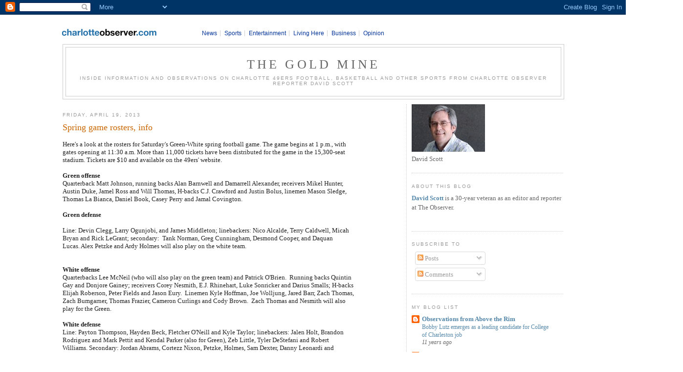

--- FILE ---
content_type: text/html; charset=UTF-8
request_url: https://gmine.blogspot.com/2013/04/spring-game-rosters-info.html?showComment=1366801272321
body_size: 20927
content:
<!DOCTYPE html>
<html xmlns='http://www.w3.org/1999/xhtml' xmlns:b='http://www.google.com/2005/gml/b' xmlns:data='http://www.google.com/2005/gml/data' xmlns:expr='http://www.google.com/2005/gml/expr'>
<head>
<link href='https://www.blogger.com/static/v1/widgets/2944754296-widget_css_bundle.css' rel='stylesheet' type='text/css'/>
<meta content='text/html; charset=UTF-8' http-equiv='Content-Type'/>
<meta content='blogger' name='generator'/>
<link href='https://gmine.blogspot.com/favicon.ico' rel='icon' type='image/x-icon'/>
<link href='http://gmine.blogspot.com/2013/04/spring-game-rosters-info.html' rel='canonical'/>
<link rel="alternate" type="application/atom+xml" title="The Gold Mine - Atom" href="https://gmine.blogspot.com/feeds/posts/default" />
<link rel="alternate" type="application/rss+xml" title="The Gold Mine - RSS" href="https://gmine.blogspot.com/feeds/posts/default?alt=rss" />
<link rel="service.post" type="application/atom+xml" title="The Gold Mine - Atom" href="https://www.blogger.com/feeds/2888315372276404701/posts/default" />

<link rel="alternate" type="application/atom+xml" title="The Gold Mine - Atom" href="https://gmine.blogspot.com/feeds/2723576611117013471/comments/default" />
<!--Can't find substitution for tag [blog.ieCssRetrofitLinks]-->
<meta content='http://gmine.blogspot.com/2013/04/spring-game-rosters-info.html' property='og:url'/>
<meta content='Spring game rosters, info' property='og:title'/>
<meta content=' Here&#39;s a look at the rosters for Saturday&#39;s Green-White spring football game. The game begins at 1 p.m., with gates opening at 11:30 a.m. M...' property='og:description'/>
<title>The Gold Mine: Spring game rosters, info</title>
<style id='page-skin-1' type='text/css'><!--
/*
-----------------------------------------------
Blogger Template Style
Name:     Minima
Designer: Douglas Bowman
URL:      www.stopdesign.com
Date:     26 Feb 2004
Updated by: Blogger Team
----------------------------------------------- */
/* Variable definitions
====================
<Variable name="bgcolor" description="Page Background Color"
type="color" default="#fff">
<Variable name="textcolor" description="Text Color"
type="color" default="#333">
<Variable name="linkcolor" description="Link Color"
type="color" default="#58a">
<Variable name="pagetitlecolor" description="Blog Title Color"
type="color" default="#666">
<Variable name="descriptioncolor" description="Blog Description Color"
type="color" default="#999">
<Variable name="titlecolor" description="Post Title Color"
type="color" default="#c60">
<Variable name="bordercolor" description="Border Color"
type="color" default="#ccc">
<Variable name="sidebarcolor" description="Sidebar Title Color"
type="color" default="#999">
<Variable name="sidebartextcolor" description="Sidebar Text Color"
type="color" default="#666">
<Variable name="visitedlinkcolor" description="Visited Link Color"
type="color" default="#999">
<Variable name="bodyfont" description="Text Font"
type="font" default="normal normal 100% Georgia, Serif">
<Variable name="headerfont" description="Sidebar Title Font"
type="font"
default="normal normal 78% 'Trebuchet MS',Trebuchet,Arial,Verdana,Sans-serif">
<Variable name="pagetitlefont" description="Blog Title Font"
type="font"
default="normal normal 200% Georgia, Serif">
<Variable name="descriptionfont" description="Blog Description Font"
type="font"
default="normal normal 78% 'Trebuchet MS', Trebuchet, Arial, Verdana, Sans-serif">
<Variable name="postfooterfont" description="Post Footer Font"
type="font"
default="normal normal 78% 'Trebuchet MS', Trebuchet, Arial, Verdana, Sans-serif">
*/
/* Use this with templates/template-twocol.html */
body, .body-fauxcolumn-outer {
background:#ffffff;
margin:0;
color:#333333;
font:x-small Georgia Serif;
font-size/* */:/**/small;
font-size: /**/small;
text-align: center;
}
a:link {
color:#5588aa;
text-decoration:none;
}
a:visited {
color:#999999;
text-decoration:none;
}
a:hover {
color:#cc6600;
text-decoration:underline;
}
a img {
border-width:0;
}
/* Header
-----------------------------------------------
*/
#header-wrapper {
width:728px;
margin:0 auto 10px;
border:1px solid #cccccc;
}
#header-inner {
background-position: center;
margin-left: auto;
margin-right: auto;
}
#header {
margin: 5px;
border: 1px solid #cccccc;
text-align: center;
color:#666666;
}
#header h1 {
margin:5px 5px 0;
padding:15px 20px .25em;
line-height:1.2em;
text-transform:uppercase;
letter-spacing:.2em;
font: normal normal 200% Georgia, Serif;
}
#header a {
color:#666666;
text-decoration:none;
}
#header a:hover {
color:#666666;
}
#header .description {
margin:0 5px 5px;
padding:0 20px 15px;
max-width:700px;
text-transform:uppercase;
letter-spacing:.2em;
line-height: 1.4em;
font: normal normal 78% 'Trebuchet MS', Trebuchet, Arial, Verdana, Sans-serif;
color: #999999;
}
#header img {
margin-left: auto;
margin-right: auto;
}
/* Outer-Wrapper
----------------------------------------------- */
#outer-wrapper {
width: 728px;
margin:0 auto;
padding:10px;
text-align:left;
font: normal normal 100% Georgia, Serif;
}
#main-wrapper {
width: 410px;
float: left;
word-wrap: break-word; /* fix for long text breaking sidebar float in IE */
overflow: hidden;     /* fix for long non-text content breaking IE sidebar float */
}
#sidebar-wrapper {
width: 220px;
float: right;
word-wrap: break-word; /* fix for long text breaking sidebar float in IE */
overflow: hidden;      /* fix for long non-text content breaking IE sidebar float */
}
/* Headings
----------------------------------------------- */
h2 {
margin:1.5em 0 .75em;
font:normal normal 78% 'Trebuchet MS',Trebuchet,Arial,Verdana,Sans-serif;
line-height: 1.4em;
text-transform:uppercase;
letter-spacing:.2em;
color:#999999;
}
/* Posts
-----------------------------------------------
*/
h2.date-header {
margin:1.5em 0 .5em;
}
.post {
margin:.5em 0 1.5em;
border-bottom:1px dotted #cccccc;
padding-bottom:1.5em;
}
.post h3 {
margin:.25em 0 0;
padding:0 0 4px;
font-size:140%;
font-weight:normal;
line-height:1.4em;
color:#cc6600;
}
.post h3 a, .post h3 a:visited, .post h3 strong {
display:block;
text-decoration:none;
color:#cc6600;
font-weight:normal;
}
.post h3 strong, .post h3 a:hover {
color:#333333;
}
.post p {
margin:0 0 .75em;
line-height:1.6em;
}
.post-footer {
margin: .75em 0;
color:#999999;
text-transform:uppercase;
letter-spacing:.1em;
font: normal normal 78% 'Trebuchet MS', Trebuchet, Arial, Verdana, Sans-serif;
line-height: 1.4em;
}
.comment-link {
margin-left:.6em;
}
.post img {
padding:4px;
border:1px solid #cccccc;
}
.post blockquote {
margin:1em 20px;
}
.post blockquote p {
margin:.75em 0;
}
/* Comments
----------------------------------------------- */
#comments h4 {
margin:1em 0;
font-weight: bold;
line-height: 1.4em;
text-transform:uppercase;
letter-spacing:.2em;
color: #999999;
}
#comments-block {
margin:1em 0 1.5em;
line-height:1.6em;
}
#comments-block .comment-author {
margin:.5em 0;
}
#comments-block .comment-body {
margin:.25em 0 0;
}
#comments-block .comment-footer {
margin:-.25em 0 2em;
line-height: 1.4em;
text-transform:uppercase;
letter-spacing:.1em;
}
#comments-block .comment-body p {
margin:0 0 .75em;
}
.deleted-comment {
font-style:italic;
color:gray;
}
#blog-pager-newer-link {
float: left;
}
#blog-pager-older-link {
float: right;
}
#blog-pager {
text-align: center;
}
.feed-links {
clear: both;
line-height: 2.5em;
}
/* Sidebar Content
----------------------------------------------- */
.sidebar {
color: #666666;
line-height: 1.5em;
}
.sidebar ul {
list-style:none;
margin:0 0 0;
padding:0 0 0;
}
.sidebar li {
margin:0;
padding:0 0 .25em 15px;
text-indent:-15px;
line-height:1.5em;
}
.sidebar .widget, .main .widget {
border-bottom:1px dotted #cccccc;
margin:0 0 1.5em;
padding:0 0 1.5em;
}
.main .Blog {
border-bottom-width: 0;
}
/* Profile
----------------------------------------------- */
.profile-img {
float: left;
margin: 0 5px 5px 0;
padding: 4px;
border: 1px solid #cccccc;
}
.profile-data {
margin:0;
text-transform:uppercase;
letter-spacing:.1em;
font: normal normal 78% 'Trebuchet MS', Trebuchet, Arial, Verdana, Sans-serif;
color: #999999;
font-weight: bold;
line-height: 1.6em;
}
.profile-datablock {
margin:.5em 0 .5em;
}
.profile-textblock {
margin: 0.5em 0;
line-height: 1.6em;
}
.profile-link {
font: normal normal 78% 'Trebuchet MS', Trebuchet, Arial, Verdana, Sans-serif;
text-transform: uppercase;
letter-spacing: .1em;
}
/* Footer
----------------------------------------------- */
#footer {
width:660px;
clear:both;
margin:0 auto;
padding-top:15px;
line-height: 1.6em;
text-transform:uppercase;
letter-spacing:.1em;
text-align: center;
}
/** Page structure tweaks for layout editor wireframe */
body#layout #header {
margin-left: 0px;
margin-right: 0px;
}
/* MASTHEAD redesign
----------------------------------------------- */
#header_blog {
margin-bottom: 25px;
position: relative;
width:660px;
margin:0 auto 10px;
}
#header_blog #logo {
position: absolute;
top: 5px;
left: -5px;
z-index:100;
}
#nav_co {
position: relative;
font-weight: bold;
font-size: 11px;
text-align: left;
top: 10px;
left: 245px;
}
#nav_co a {
color: #136AA8;
text-decoration: none;
}
#nav_co a:hover {
text-decoration: underline;
}
#nav_co a:visited {
color: #136AA8;
}
#nav_co a:active {
color: #136AA8;
}
#nav_co ul {
list-style: none;
}
#nav_co li {
display: inline;
border-right: 1px solid #ccc;
padding: 0 .5em 0 0;
margin: 0 .5em 0 0;
}
#nav_co li.last {
display: inline;
border-right: none;
padding: 0 .5em 0 0;
margin: 0 .5em 0 0;
}
#nav_co li a{
font: normal 12px Arial,Helvetica,sans-serif;
}
/* MASTHEAD added by mike reader
----------------------------------------------- */
#masthead {
background: white;
width: 100%;
font-size: 9px;
margin: 0;
font-family:arial,helvetica,sans-serif;
}
#masthead img {
border: none;
}
#masthead a, a:visited, a:active {
color: #039;
text-decoration: none;
}
#masthead a:hover {
text-decoration: underline;
}
#masthead #mast_subscribe {
float: left;
text-align: center;
font-size: 10px;
}
#masthead #mast_content {
float: right;
margin-bottom: 5px;
}
#masthead #mast_logo {
float: left;
}
#masthead #mast_leaderboard {
padding: 2px 0 2px;
text-align:center;
clear:both;
background:#ccc;
}
#masthead #mast_leaderboard div {
margin: 0 auto;
}
#masthead #mast_breadcrumb {
border:1px solid #ccc;
background-color:#f2f2f2;
padding:3px 5px;
font-size:11px;
text-align:left;
clear: both;
}
#masthead #navigation {
border: 1px solid #ccc;
background-color: #f2f2f2;
font-size:11px;
font-weight: bold;
text-align:left;
clear: both;
}
#masthead #navigation ul {
display: inline;
padding: 0;
}
#masthead #navigation li {
display: inline;
padding: 0 5px;
border-right: 1px solid black;
}
#masthead #navigation li.last {
display: inline;
padding: 0 5px;
border-right: 0px solid black;
}
#outer-wrapper {
width: 1024px !important;
}
#masthead {
text-align: center;
}
#header-wrapper {
width: 100% !important;
}
#main-wrapper {
width: 600px !important;
}
#sidebar-wrapper {
border-left: 1px dotted #CCCCCC !important;
padding-left: 10px !important;
width: 310px !important;
}
#Image2 .widget-content {
text-align: center !important;
}
#header .description {
max-width: none !important;
}
#header_blog {
margin-bottom: 25px !important;
position: relative !important;
width: 100% !important;
}
--></style>
<!-- Start: GPT Async -->
<script type='text/javascript'>
	var gptadslots=[];
	var googletag = googletag || {};
	googletag.cmd = googletag.cmd || [];
	(function(){ var gads = document.createElement('script');
		gads.async = true; gads.type = 'text/javascript';
		var useSSL = 'https:' == document.location.protocol;
		gads.src = (useSSL ? 'https:' : 'http:') + '//www.googletagservices.com/tag/js/gpt.js';
		var node = document.getElementsByTagName('script')[0];
		node.parentNode.insertBefore(gads, node);
	})();
</script>
<script type='text/javascript'>
	googletag.cmd.push(function() {

		//Adslot 1 declaration
		gptadslots[1]= googletag.defineSlot('/7675/CLT.vendor-blogs:blogger_charlotteobserver/News/Opinion/Blogs', [[728,90]],'div-gpt-ad-877886020366483105-1').setTargeting('atf',['Y']).setTargeting('pos',['1']).addService(googletag.pubads());

		googletag.pubads().enableSingleRequest();
		googletag.pubads().setTargeting('pl',['blog']).setTargeting('sect',['TheGoldMine']);
		googletag.pubads().enableAsyncRendering();
		googletag.enableServices();
	});
</script>
<!-- End: GPT -->
<link href='https://www.blogger.com/dyn-css/authorization.css?targetBlogID=2888315372276404701&amp;zx=a70df596-a68f-4d8d-8efe-858f9fe6b37d' media='none' onload='if(media!=&#39;all&#39;)media=&#39;all&#39;' rel='stylesheet'/><noscript><link href='https://www.blogger.com/dyn-css/authorization.css?targetBlogID=2888315372276404701&amp;zx=a70df596-a68f-4d8d-8efe-858f9fe6b37d' rel='stylesheet'/></noscript>
<meta name='google-adsense-platform-account' content='ca-host-pub-1556223355139109'/>
<meta name='google-adsense-platform-domain' content='blogspot.com'/>

</head>
<body>
<div class='navbar section' id='navbar'><div class='widget Navbar' data-version='1' id='Navbar1'><script type="text/javascript">
    function setAttributeOnload(object, attribute, val) {
      if(window.addEventListener) {
        window.addEventListener('load',
          function(){ object[attribute] = val; }, false);
      } else {
        window.attachEvent('onload', function(){ object[attribute] = val; });
      }
    }
  </script>
<div id="navbar-iframe-container"></div>
<script type="text/javascript" src="https://apis.google.com/js/platform.js"></script>
<script type="text/javascript">
      gapi.load("gapi.iframes:gapi.iframes.style.bubble", function() {
        if (gapi.iframes && gapi.iframes.getContext) {
          gapi.iframes.getContext().openChild({
              url: 'https://www.blogger.com/navbar/2888315372276404701?po\x3d2723576611117013471\x26origin\x3dhttps://gmine.blogspot.com',
              where: document.getElementById("navbar-iframe-container"),
              id: "navbar-iframe"
          });
        }
      });
    </script><script type="text/javascript">
(function() {
var script = document.createElement('script');
script.type = 'text/javascript';
script.src = '//pagead2.googlesyndication.com/pagead/js/google_top_exp.js';
var head = document.getElementsByTagName('head')[0];
if (head) {
head.appendChild(script);
}})();
</script>
</div></div>
<div id='outer-wrapper'><div id='wrap2'>
<!-- skip links for text browsers -->
<span id='skiplinks' style='display:none;'>
<a href='#main'>skip to main </a> |
      <a href='#sidebar'>skip to sidebar</a>
</span>
<div id='masthead'>
<!-- Beginning Async AdSlot 1 for Ad unit CLT.vendor-blog_charlotteobserver > News > Opinion > Blogs ### size: [[728,90]] -->
<!-- Adslot's refresh function: googletag.pubads().refresh([gptadslots[1]]) -->
<div id='div-gpt-ad-877886020366483105-1'>
<script type='text/javascript'>
		googletag.cmd.push(function() { googletag.display('div-gpt-ad-877886020366483105-1'); });
	</script>
</div>
<!-- End AdSlot 1 -->
<!-- Leaderboard -->
<div id='#mast_leaderboard'>
<script type='text/javascript'>
    if(miyahoo.ads[mi_live_or_preview].yahoo.enabled)
    {yld_mgr.place_ad_here("slot_0");} 
  </script>
</div>
<!-- End Leaderboard -->
<div id='header_blog'>
<div id='logo'>
<a href='http://www.charlotteobserver.com' target='_top'>
<img border="0" src="https://lh3.googleusercontent.com/blogger_img_proxy/AEn0k_saMsBGxeVyYQlbq8CQjbApXGsPmIB6FmeE5SWzMNO6PNC3e5IYodjIeAD-o_Yrhfpij2rXIwbveJBYySSr36FMjTraGOnu52tOQm-B6Pc8yh8IbXwkZXK8-5vs49nbG3YHbGwdPqhfUMMeCl0PRSSW5dwkSnNY1BIT=s0-d"></a>
</div>
<div id='nav_co'>
<ul>
<li><a href='http://www.charlotteobserver.com' target='_top'>News</a></li>
<li><a href='http://www.charlotteobserver.com/sports' target='_top'>Sports</a></li>
<li><a href='http://www.charlotteobserver.com/entertainment' target='_top'>Entertainment</a></li>
<li><a href='http://www.charlotteobserver.com/living' target='_top'>Living Here</a></li>
<li><a href='http://www.charlotteobserver.com/business' target='_top'>Business</a></li>
<li class='last'><a href='http://www.charlotteobserver.com/opinion' target='_top'>Opinion</a></li>
</ul>
</div>
</div><!-- /header -->
<!-- &lt;SCRIPT LANGUAGE=&quot;JavaScript&quot;&gt; var _krdDartOrd = new Date().getTime() * Math.random(2341032); var _krdDartInc = 0; _krdDartInc++; document.write(&#39;&lt;SCRIPT LANGUAGE=&quot;JavaScript1.1&quot; SRC=&quot;http://ad.doubleclick.net/adj/charlotte.sports/blogspot;c2=blog;c3=blogspot;c4=blogspot_homepage;dcopt=ist;group=banner;pos=top;tile=&#39;+_krdDartInc+&#39;;ord=&#39; + _krdDartOrd + &#39;?&quot; &gt;&lt;\/SCRIPT&gt;&#39;); &lt;/SCRIPT&gt; -->
</div>
<div id='header-wrapper'>
<div class='header section' id='header'><div class='widget Header' data-version='1' id='Header1'>
<div id='header-inner'>
<div class='titlewrapper'>
<h1 class='title'>
<a href='https://gmine.blogspot.com/'>
The Gold Mine
</a>
</h1>
</div>
<div class='descriptionwrapper'>
<p class='description'><span>Inside information and observations on Charlotte 49ers football, basketball and other sports from Charlotte Observer reporter David Scott</span></p>
</div>
</div>
</div></div>
</div>
<div id='content-wrapper'>
<div id='crosscol-wrapper' style='text-align:center'>
<div class='crosscol no-items section' id='crosscol'></div>
</div>
<div id='main-wrapper'>
<div class='main section' id='main'><div class='widget Blog' data-version='1' id='Blog1'>
<div class='blog-posts hfeed'>

          <div class="date-outer">
        
<h2 class='date-header'><span>Friday, April 19, 2013</span></h2>

          <div class="date-posts">
        
<div class='post-outer'>
<div class='post hentry uncustomized-post-template'>
<a name='2723576611117013471'></a>
<h3 class='post-title entry-title'>
<a href='https://gmine.blogspot.com/2013/04/spring-game-rosters-info.html'>Spring game rosters, info</a>
</h3>
<div class='post-header-line-1'></div>
<div class='post-body entry-content'>
<p><div style="-webkit-text-size-adjust: auto; -webkit-text-stroke-width: 0px; background-color: white; color: #222222; font-family: arial, sans-serif; font-style: normal; font-variant: normal; font-weight: normal; letter-spacing: normal; line-height: normal; text-indent: 0px; text-transform: none; white-space: normal; word-spacing: 0px;">
<span style="font-family: Arial, sans-serif;"><span style="font-family: Georgia, &quot;Times New Roman&quot;, serif;">Here's a look at the rosters for Saturday's Green-White spring football game. The game begins at 1 p.m., with gates opening at 11:30 a.m. More than 11,000 tickets have been distributed for the game in the 15,300-seat stadium. Tickets are $10 and available on the 49ers' website.</span></span></div>
<div style="-webkit-text-size-adjust: auto; -webkit-text-stroke-width: 0px; background-color: white; color: #222222; font-family: arial, sans-serif; font-style: normal; font-variant: normal; font-weight: normal; letter-spacing: normal; line-height: normal; text-indent: 0px; text-transform: none; white-space: normal; word-spacing: 0px;">
<span style="font-family: Arial, sans-serif;"></span><span style="font-family: Arial, sans-serif;"><span style="font-family: Georgia;"></span></span>&nbsp;</div>
<div style="-webkit-text-size-adjust: auto; -webkit-text-stroke-width: 0px; background-color: white; color: #222222; font-family: arial, sans-serif; font-style: normal; font-variant: normal; font-weight: normal; letter-spacing: normal; line-height: normal; text-indent: 0px; text-transform: none; white-space: normal; word-spacing: 0px;">
<span style="font-family: Arial, sans-serif;"><span style="font-family: Georgia;"><strong>Green offense</strong></span></span></div>
<div style="-webkit-text-size-adjust: auto; -webkit-text-stroke-width: 0px; background-color: white; color: #222222; font-family: arial, sans-serif; font-style: normal; font-variant: normal; font-weight: normal; letter-spacing: normal; line-height: normal; text-indent: 0px; text-transform: none; white-space: normal; word-spacing: 0px;">
<span style="font-family: Arial, sans-serif;"><span style="font-family: Georgia, &quot;Times New Roman&quot;, serif;">Quarterback Matt Johnson, running backs Alan Barnwell and Damarrell Alexander, receivers Mikel Hunter, Austin Duke, Jamel Ross and Will Thomas, H-backs C.J. Crawford and Justin Bolus, linemen Mason Sledge, Thomas La Bianca, Daniel Book,&nbsp;Casey Perry&nbsp;and Jamal Covington.</span></span></div>
<div style="-webkit-text-size-adjust: auto; -webkit-text-stroke-width: 0px; background-color: white; color: #222222; font-family: arial, sans-serif; font-style: normal; font-variant: normal; font-weight: normal; letter-spacing: normal; line-height: normal; text-indent: 0px; text-transform: none; white-space: normal; word-spacing: 0px;">
<span style="font-family: Arial, sans-serif;"><span style="font-family: Georgia, &quot;Times New Roman&quot;, serif;"></span></span>&nbsp;</div>
<div style="-webkit-text-size-adjust: auto; -webkit-text-stroke-width: 0px; background-color: white; color: #222222; font-family: arial, sans-serif; font-style: normal; font-variant: normal; font-weight: normal; letter-spacing: normal; line-height: normal; text-indent: 0px; text-transform: none; white-space: normal; word-spacing: 0px;">
<span style="font-family: Arial, sans-serif;"><span style="font-family: Georgia, &quot;Times New Roman&quot;, serif;"><strong>Green defense<u></u><u></u></strong></span></span></div>
<span style="font-family: Arial, sans-serif;"><span style="font-family: Georgia, &quot;Times New Roman&quot;, serif;"></span></span><br />
<span style="font-family: Arial, sans-serif;"><span style="font-family: Georgia, &quot;Times New Roman&quot;, serif;"><div style="-webkit-text-size-adjust: auto; -webkit-text-stroke-width: 0px; background-color: white; color: #222222; font-family: arial, sans-serif; font-style: normal; font-variant: normal; font-weight: normal; letter-spacing: normal; line-height: normal; text-indent: 0px; text-transform: none; white-space: normal; word-spacing: 0px;">
<span style="font-family: Arial, sans-serif;"><span style="font-family: Georgia, &quot;Times New Roman&quot;, serif;">Line:&nbsp;Devin Clegg, Larry Ogunjobi, and James Middleton;&nbsp;linebackers: Nico Alcalde, Terry Caldwell, Micah Bryan and Rick LeGrant;&nbsp;secondary:&nbsp;&nbsp;Tank Norman, Greg Cunningham, Desmond Cooper, and Daquan Lucas.&nbsp;</span></span><span style="font-family: Arial, sans-serif;"><span style="font-family: Georgia, &quot;Times New Roman&quot;, serif;">Alex Petzke and Ardy Holmes will also play on the white team.<u></u><u></u></span></span></div>
</span></span><br />
<div style="-webkit-text-size-adjust: auto; -webkit-text-stroke-width: 0px; background-color: white; color: #222222; font-family: arial, sans-serif; font-style: normal; font-variant: normal; font-weight: normal; letter-spacing: normal; line-height: normal; text-indent: 0px; text-transform: none; white-space: normal; word-spacing: 0px;">
<span style="font-family: Arial, sans-serif;"><span style="font-family: Georgia, &quot;Times New Roman&quot;, serif;"><strong></strong></span></span>&nbsp;</div>
<div style="-webkit-text-size-adjust: auto; -webkit-text-stroke-width: 0px; background-color: white; color: #222222; font-family: arial, sans-serif; font-style: normal; font-variant: normal; font-weight: normal; letter-spacing: normal; line-height: normal; text-indent: 0px; text-transform: none; white-space: normal; word-spacing: 0px;">
<span style="font-family: Arial, sans-serif;"><span style="font-family: Georgia, &quot;Times New Roman&quot;, serif;"><strong>White offense</strong></span></span></div>
<div style="-webkit-text-size-adjust: auto; -webkit-text-stroke-width: 0px; background-color: white; color: #222222; font-family: arial, sans-serif; font-style: normal; font-variant: normal; font-weight: normal; letter-spacing: normal; line-height: normal; text-indent: 0px; text-transform: none; white-space: normal; word-spacing: 0px;">
<span style="font-family: Arial, sans-serif;"><span style="font-family: Georgia, &quot;Times New Roman&quot;, serif;">Quarterbacks Lee McNeil (who will also play on the green team) and Patrick O'Brien.&nbsp; Running backs Quintin Gay and Donjore Gainey;&nbsp;receivers Corey Nesmith, E.J. Rhinehart, Luke Sonricker and Darius Smalls;&nbsp;H-backs Elijah Roberson, Peter Fields and Jason Eury.&nbsp; Linemen Kyle Hoffman, Joe Wolljung, Jared Barr, Zach Thomas, Zach Bumgarner, Thomas Frazier, Cameron Curlings and Cody Brown.&nbsp; Zach Thomas and Nesmith will also play for the Green.</span></span></div>
<div style="-webkit-text-size-adjust: auto; -webkit-text-stroke-width: 0px; background-color: white; color: #222222; font-family: arial, sans-serif; font-style: normal; font-variant: normal; font-weight: normal; letter-spacing: normal; line-height: normal; text-indent: 0px; text-transform: none; white-space: normal; word-spacing: 0px;">
<span style="font-family: Arial, sans-serif;"><span style="font-family: Georgia, &quot;Times New Roman&quot;, serif;"><strong></strong></span></span>&nbsp;</div>
<div style="-webkit-text-size-adjust: auto; -webkit-text-stroke-width: 0px; background-color: white; color: #222222; font-family: arial, sans-serif; font-style: normal; font-variant: normal; font-weight: normal; letter-spacing: normal; line-height: normal; text-indent: 0px; text-transform: none; white-space: normal; word-spacing: 0px;">
<span style="font-family: Arial, sans-serif;"><span style="font-family: Georgia, &quot;Times New Roman&quot;, serif;"><strong>White defense</strong></span></span></div>
<div style="-webkit-text-size-adjust: auto; -webkit-text-stroke-width: 0px; background-color: white; color: #222222; font-family: arial, sans-serif; font-style: normal; font-variant: normal; font-weight: normal; letter-spacing: normal; line-height: normal; text-indent: 0px; text-transform: none; white-space: normal; word-spacing: 0px;">
<span style="font-family: Arial, sans-serif;"><span style="font-family: Georgia, &quot;Times New Roman&quot;, serif;">Line:&nbsp;Payton Thompson, Hayden Beck, Fletcher O'Neill and Kyle Taylor; linebackers:&nbsp;Jalen Holt, Brandon Rodriguez and Mark Pettit and Kendal Parker (also for Green),&nbsp;Zeb Little, Tyler DeStefani and Robert Williams.&nbsp;Secondary:&nbsp;Jordan Abrams, Cortezz Nixon,&nbsp;Petzke,&nbsp;Holmes,&nbsp;Sam Dexter, Danny Leonardi and DaQuavius Reid.&nbsp;</span></span></div>
<div style="-webkit-text-size-adjust: auto; -webkit-text-stroke-width: 0px; background-color: white; color: #222222; font-family: arial, sans-serif; font-style: normal; font-variant: normal; font-weight: normal; letter-spacing: normal; line-height: normal; text-indent: 0px; text-transform: none; white-space: normal; word-spacing: 0px;">
<span style="font-family: Arial, sans-serif;"><span style="font-family: Georgia;"></span></span>&nbsp;</div>
<div style="-webkit-text-size-adjust: auto; -webkit-text-stroke-width: 0px; background-color: white; color: #222222; font-family: arial, sans-serif; font-style: normal; font-variant: normal; font-weight: normal; letter-spacing: normal; line-height: normal; text-indent: 0px; text-transform: none; white-space: normal; word-spacing: 0px;">
<span style="font-family: Arial, sans-serif;"><span style="font-family: Georgia;">Here's what Charlotte says the parking situation is (lots open at 9 a.m.)</span></span><span style="font-family: Arial, sans-serif;"><span style="font-family: Georgia;">:</span></span></div>
<div style="-webkit-text-size-adjust: auto; -webkit-text-stroke-width: 0px; background-color: white; color: #222222; font-family: arial, sans-serif; font-style: normal; font-variant: normal; font-weight: normal; letter-spacing: normal; line-height: normal; text-indent: 0px; text-transform: none; white-space: normal; word-spacing: 0px;">
<span style="font-family: Arial, sans-serif;"><span style="font-family: Georgia;"></span></span>&nbsp;</div>
<span style="font-family: Arial, sans-serif;"><b><span style="font-family: MinionPro-Bold;"><span style="font-family: MinionPro-Bold;"></span></span></b></span><br />
<span style="font-family: Arial, sans-serif;"><b><span style="font-family: MinionPro-Bold;"><span style="font-family: MinionPro-Bold;"><div align="LEFT">
<span style="font-family: Georgia, &quot;Times New Roman&quot;, serif;">Game-day parking requires a parking permit. Those without a permit will be directed to Cone Deck (enter via main entrance) for cash purchase parking.</span></div>
<div style="-webkit-text-size-adjust: auto; -webkit-text-stroke-width: 0px; background-color: white; color: #222222; font-family: arial, sans-serif; font-style: normal; font-variant: normal; font-weight: normal; letter-spacing: normal; line-height: normal; text-indent: 0px; text-transform: none; white-space: normal; word-spacing: 0px;">
<span style="font-family: Georgia, &quot;Times New Roman&quot;, serif;">
</span><span style="font-family: Georgia, &quot;Times New Roman&quot;, serif;">FSL account holders who have already paid the parking fee and made their&nbsp;annual giving contribution to the Athletic Foundation received&nbsp;a parking permit for the spring game. That permit is to the same lot that the FSL holder will use during the 2013 season (new permits will be mailed in August). It is important to review directions on the back of the permit to see the specific campus entry route assigned for that lot. Not all entrances are available to fans. Most entrances will allow only fans with the proper parking permit.</span></div>
</span><div style="-webkit-text-size-adjust: auto; -webkit-text-stroke-width: 0px; background-color: white; color: #222222; font-family: arial, sans-serif; font-style: normal; font-variant: normal; font-weight: normal; letter-spacing: normal; line-height: normal; text-indent: 0px; text-transform: none; white-space: normal; word-spacing: 0px;">
<br /></div>
</span><div style="-webkit-text-size-adjust: auto; -webkit-text-stroke-width: 0px; background-color: white; color: #222222; font-family: arial, sans-serif; font-style: normal; font-variant: normal; font-weight: normal; letter-spacing: normal; line-height: normal; text-indent: 0px; text-transform: none; white-space: normal; word-spacing: 0px;">
<br /></div>
</b><div style="-webkit-text-size-adjust: auto; -webkit-text-stroke-width: 0px; background-color: white; color: #222222; font-family: arial, sans-serif; font-style: normal; font-variant: normal; font-weight: normal; letter-spacing: normal; line-height: normal; text-indent: 0px; text-transform: none; white-space: normal; word-spacing: 0px;">
<b><span style="font-family: Georgia, &quot;Times New Roman&quot;, serif;">re-Purchase Parking permit: </span></b></div>
<b></b><div align="LEFT">
<span style="font-family: Georgia, &quot;Times New Roman&quot;, serif;">Any fan without an FSL </span><span style="font-family: Georgia, &quot;Times New Roman&quot;, serif;">parking permit can purchase a permit online at https://uncc.</span><br />
<div style="-webkit-text-size-adjust: auto; -webkit-text-stroke-width: 0px; background-color: white; color: #222222; font-family: arial, sans-serif; font-style: normal; font-variant: normal; font-weight: normal; letter-spacing: normal; line-height: normal; text-indent: 0px; text-transform: none; white-space: normal; word-spacing: 0px;">
<span style="font-family: Georgia, &quot;Times New Roman&quot;, serif;">
</span><span style="font-family: Georgia, &quot;Times New Roman&quot;, serif;">clickandpark.com/event/?search[event_id]=3670 to park in </span><span style="font-family: Georgia, &quot;Times New Roman&quot;, serif;">the West or Union Decks. Th at online system can also be </span><span style="font-family: Georgia, &quot;Times New Roman&quot;, serif;">used for ADA parking in the Orange CRI Deck</span></div>
<div style="-webkit-text-size-adjust: auto; -webkit-text-stroke-width: 0px; background-color: white; color: #222222; font-family: arial, sans-serif; font-style: normal; font-variant: normal; font-weight: normal; letter-spacing: normal; line-height: normal; text-indent: 0px; text-transform: none; white-space: normal; word-spacing: 0px;">
<span style="font-family: Georgia, &quot;Times New Roman&quot;, serif;">
</span></div>
<div style="-webkit-text-size-adjust: auto; -webkit-text-stroke-width: 0px; background-color: white; color: #222222; font-family: arial, sans-serif; font-style: normal; font-variant: normal; font-weight: normal; letter-spacing: normal; line-height: normal; text-indent: 0px; text-transform: none; white-space: normal; word-spacing: 0px;">
<b><span style="font-family: Georgia, &quot;Times New Roman&quot;, serif;">Game Day Purchase: </span></b></div>
<b></b><br />
<div align="LEFT">
<span style="font-family: Georgia, &quot;Times New Roman&quot;, serif;">Fans arriving on campus without a parking permit will be directed to the Cone Deck via the</span><br />
<div style="-webkit-text-size-adjust: auto; -webkit-text-stroke-width: 0px; background-color: white; color: #222222; font-family: arial, sans-serif; font-style: normal; font-variant: normal; font-weight: normal; letter-spacing: normal; line-height: normal; text-indent: 0px; text-transform: none; white-space: normal; word-spacing: 0px;">
<span style="font-family: Georgia, &quot;Times New Roman&quot;, serif;">
main entrance for the $10 cash parking purchase. Parking permits for the tailgating (surface) lots are not available to anyone who is not an FSL account holder.</span></div>
<div style="-webkit-text-size-adjust: auto; -webkit-text-stroke-width: 0px; background-color: white; color: #222222; font-family: arial, sans-serif; font-style: normal; font-variant: normal; font-weight: normal; letter-spacing: normal; line-height: normal; text-indent: 0px; text-transform: none; white-space: normal; word-spacing: 0px;">
<span style="font-family: Georgia, &quot;Times New Roman&quot;, serif;">
</span></div>
<div style="-webkit-text-size-adjust: auto; -webkit-text-stroke-width: 0px; background-color: white; color: #222222; font-family: arial, sans-serif; font-style: normal; font-variant: normal; font-weight: normal; letter-spacing: normal; line-height: normal; text-indent: 0px; text-transform: none; white-space: normal; word-spacing: 0px;">
<span style="font-family: Georgia, &quot;Times New Roman&quot;, serif;"><b>Students: </b></span></div>
<span style="font-family: Georgia, &quot;Times New Roman&quot;, serif;"><b></b></span><br />
<div align="LEFT">
<span style="font-family: Georgia, &quot;Times New Roman&quot;, serif;">With the exception&nbsp;of Lot 25, student resident lots will not be affected by football. Resident permits will be required in any resident lot. Resident students will be required to remove their vehicles from Lot 25 to North Deck on Friday evening. The designated student tailgate lots are lots 5, 5A and 6.</span></div>
</div>
</div>
</span><br />
<div style="-webkit-text-size-adjust: auto; -webkit-text-stroke-width: 0px; background-color: white; color: #222222; font-family: arial, sans-serif; font-style: normal; font-variant: normal; font-weight: normal; letter-spacing: normal; line-height: normal; text-indent: 0px; text-transform: none; white-space: normal; word-spacing: 0px;">
<span style="font-family: Arial, sans-serif;"><span style="font-family: Georgia, &quot;Times New Roman&quot;, serif;"></span></span>&nbsp;</div>
<div style="-webkit-text-size-adjust: auto; -webkit-text-stroke-width: 0px; background-color: white; color: #222222; font-family: arial, sans-serif; font-style: normal; font-variant: normal; font-weight: normal; letter-spacing: normal; line-height: normal; text-indent: 0px; text-transform: none; white-space: normal; word-spacing: 0px;">
<span style="font-family: Arial, sans-serif;"><span style="font-family: Georgia, &quot;Times New Roman&quot;, serif;"></span></span>&nbsp;</div>
<div style="-webkit-text-size-adjust: auto; -webkit-text-stroke-width: 0px; background-color: white; color: #222222; font-family: arial, sans-serif; font-style: normal; font-variant: normal; font-weight: normal; letter-spacing: normal; line-height: normal; text-indent: 0px; text-transform: none; white-space: normal; word-spacing: 0px;">
<span style="font-family: Arial, sans-serif;"><span style="font-family: Georgia;"></span></span>&nbsp;</div>
</p>
<div style='clear: both;'></div>
</div>
<div class='post-footer'>
<div class='post-footer-line post-footer-line-1'>
<span class='post-author vcard'>
Posted by
<span class='fn'>Observer Sports</span>
</span>
<span class='post-timestamp'>
at
<a class='timestamp-link' href='https://gmine.blogspot.com/2013/04/spring-game-rosters-info.html' rel='bookmark' title='permanent link'><abbr class='published' title='2013-04-19T15:12:00-04:00'>3:12&#8239;PM</abbr></a>
</span>
<span class='post-comment-link'>
</span>
<span class='post-backlinks post-comment-link'>
</span>
<span class='post-icons'>
<span class='item-action'>
<a href='https://www.blogger.com/email-post/2888315372276404701/2723576611117013471' title='Email Post'>
<img alt="" class="icon-action" src="//www.blogger.com/img/icon18_email.gif">
</a>
</span>
<span class='item-control blog-admin pid-466125195'>
<a href='https://www.blogger.com/post-edit.g?blogID=2888315372276404701&postID=2723576611117013471&from=pencil' title='Edit Post'>
<img alt='' class='icon-action' height='18' src='https://resources.blogblog.com/img/icon18_edit_allbkg.gif' width='18'/>
</a>
</span>
</span>
</div>
<div class='post-footer-line post-footer-line-2'>
<span class='post-labels'>
</span>
</div>
<div class='post-footer-line post-footer-line-3'></div>
</div>
</div>
<script type='text/javascript'>
var miblogs_name, miblogs_headline, miblogs_author, miblogs_role, miblogs_pubdate, miblogs_moddate, miblogs_pagetype, miblogs_taxonomy;
            if (!miblogs_name) miblogs_name = "The Gold Mine";
            if (!miblogs_headline) miblogs_headline = "Spring game rosters, info";
            if (!miblogs_author) miblogs_author = "Observer Sports";
            if (!miblogs_pubdate) miblogs_pubdate = "Friday, April 19, 2013";
            if (!miblogs_moddate) miblogs_moddate = "";
            if (!miblogs_pagetype) miblogs_pagetype = "item";
            if (!miblogs_role) miblogs_role = "Staff";
            if (!miblogs_taxonomy) miblogs_taxonomy = "News|Opinion|Blogs||";
</script>
<div class='comments' id='comments'>
<a name='comments'></a>
<h4>
32
comments:
        
</h4>
<dl id='comments-block'>
<dt class='comment-author anon-comment-icon' id='c6154301277076612956'>
<a name='c6154301277076612956'></a>
Anonymous
said...
</dt>
<dd class='comment-body'>
<p>GO NINERS!!!</p>
</dd>
<dd class='comment-footer'>
<span class='comment-timestamp'>
<a href='https://gmine.blogspot.com/2013/04/spring-game-rosters-info.html?showComment=1366400016806#c6154301277076612956' title='comment permalink'>
3:33 PM
</a>
<span class='item-control blog-admin pid-1426132729'>
<a class='comment-delete' href='https://www.blogger.com/comment/delete/2888315372276404701/6154301277076612956' title='Delete Comment'>
<img src='https://resources.blogblog.com/img/icon_delete13.gif'/>
</a>
</span>
</span>
</dd>
<dt class='comment-author anon-comment-icon' id='c8254260825172405849'>
<a name='c8254260825172405849'></a>
Ronnie
said...
</dt>
<dd class='comment-body'>
<p>Can&#39;t tailgate without FSL???  Good gracious.  Unreal</p>
</dd>
<dd class='comment-footer'>
<span class='comment-timestamp'>
<a href='https://gmine.blogspot.com/2013/04/spring-game-rosters-info.html?showComment=1366406964932#c8254260825172405849' title='comment permalink'>
5:29 PM
</a>
<span class='item-control blog-admin pid-1426132729'>
<a class='comment-delete' href='https://www.blogger.com/comment/delete/2888315372276404701/8254260825172405849' title='Delete Comment'>
<img src='https://resources.blogblog.com/img/icon_delete13.gif'/>
</a>
</span>
</span>
</dd>
<dt class='comment-author anon-comment-icon' id='c7684964631809374006'>
<a name='c7684964631809374006'></a>
Anonymous
said...
</dt>
<dd class='comment-body'>
<p>you can tailgate without an FSL</p>
</dd>
<dd class='comment-footer'>
<span class='comment-timestamp'>
<a href='https://gmine.blogspot.com/2013/04/spring-game-rosters-info.html?showComment=1366407274266#c7684964631809374006' title='comment permalink'>
5:34 PM
</a>
<span class='item-control blog-admin pid-1426132729'>
<a class='comment-delete' href='https://www.blogger.com/comment/delete/2888315372276404701/7684964631809374006' title='Delete Comment'>
<img src='https://resources.blogblog.com/img/icon_delete13.gif'/>
</a>
</span>
</span>
</dd>
<dt class='comment-author anon-comment-icon' id='c3060480010849168513'>
<a name='c3060480010849168513'></a>
Anonymous
said...
</dt>
<dd class='comment-body'>
<p>Ronnie, you can tailgate without an FSL, just need to purchase a parking pass.  Parking passes are included with FSLs</p>
</dd>
<dd class='comment-footer'>
<span class='comment-timestamp'>
<a href='https://gmine.blogspot.com/2013/04/spring-game-rosters-info.html?showComment=1366410094674#c3060480010849168513' title='comment permalink'>
6:21 PM
</a>
<span class='item-control blog-admin pid-1426132729'>
<a class='comment-delete' href='https://www.blogger.com/comment/delete/2888315372276404701/3060480010849168513' title='Delete Comment'>
<img src='https://resources.blogblog.com/img/icon_delete13.gif'/>
</a>
</span>
</span>
</dd>
<dt class='comment-author anon-comment-icon' id='c7657174662155277873'>
<a name='c7657174662155277873'></a>
Anonymous
said...
</dt>
<dd class='comment-body'>
<p>I can&#39;t tell if more Niner fans are excited about the game or excited about the tailgating. I&#39;m excited about about both. </p>
</dd>
<dd class='comment-footer'>
<span class='comment-timestamp'>
<a href='https://gmine.blogspot.com/2013/04/spring-game-rosters-info.html?showComment=1366458781372#c7657174662155277873' title='comment permalink'>
7:53 AM
</a>
<span class='item-control blog-admin pid-1426132729'>
<a class='comment-delete' href='https://www.blogger.com/comment/delete/2888315372276404701/7657174662155277873' title='Delete Comment'>
<img src='https://resources.blogblog.com/img/icon_delete13.gif'/>
</a>
</span>
</span>
</dd>
<dt class='comment-author anon-comment-icon' id='c552178312397245482'>
<a name='c552178312397245482'></a>
Anonymous
said...
</dt>
<dd class='comment-body'>
<p>Insider word is seeping out that Rose is being forced by her superiors namely the Chancellor along with Board of Directors to revert the sports dept back to UNCC 49ers realizing how stupid she has made the entire university and UNC system look plus herself.<br />What an embarrassment that cuts all the way back to 1965 and the birth of UNCC 49ers in the Raleigh NC Legislature.<br />Just because you are the niece of Bonnie Cone does not put you above the rules or laws of UNC and the Raleigh capital legislature.</p>
</dd>
<dd class='comment-footer'>
<span class='comment-timestamp'>
<a href='https://gmine.blogspot.com/2013/04/spring-game-rosters-info.html?showComment=1366481483286#c552178312397245482' title='comment permalink'>
2:11 PM
</a>
<span class='item-control blog-admin pid-1426132729'>
<a class='comment-delete' href='https://www.blogger.com/comment/delete/2888315372276404701/552178312397245482' title='Delete Comment'>
<img src='https://resources.blogblog.com/img/icon_delete13.gif'/>
</a>
</span>
</span>
</dd>
<dt class='comment-author anon-comment-icon' id='c1553803294424371522'>
<a name='c1553803294424371522'></a>
Anonymous
said...
</dt>
<dd class='comment-body'>
<p>Insider word? <br /><br />inside your head, maybe. <br /><br />Seek professional counsel !<br /><br />Trooool.</p>
</dd>
<dd class='comment-footer'>
<span class='comment-timestamp'>
<a href='https://gmine.blogspot.com/2013/04/spring-game-rosters-info.html?showComment=1366498309592#c1553803294424371522' title='comment permalink'>
6:51 PM
</a>
<span class='item-control blog-admin pid-1426132729'>
<a class='comment-delete' href='https://www.blogger.com/comment/delete/2888315372276404701/1553803294424371522' title='Delete Comment'>
<img src='https://resources.blogblog.com/img/icon_delete13.gif'/>
</a>
</span>
</span>
</dd>
<dt class='comment-author anon-comment-icon' id='c1279215063864150929'>
<a name='c1279215063864150929'></a>
Anonymous
said...
</dt>
<dd class='comment-body'>
<p>No live music at Spring Game, just pre-recorded jock rock stuff.  No marching band planned for next fall.  A large university band is a huge part of the atmosphere.  The word is that high school bands will be bused in to play the home games.  Get real!   Millions spent on a stadium and no band.  </p>
</dd>
<dd class='comment-footer'>
<span class='comment-timestamp'>
<a href='https://gmine.blogspot.com/2013/04/spring-game-rosters-info.html?showComment=1366516161801#c1279215063864150929' title='comment permalink'>
11:49 PM
</a>
<span class='item-control blog-admin pid-1426132729'>
<a class='comment-delete' href='https://www.blogger.com/comment/delete/2888315372276404701/1279215063864150929' title='Delete Comment'>
<img src='https://resources.blogblog.com/img/icon_delete13.gif'/>
</a>
</span>
</span>
</dd>
<dt class='comment-author anon-comment-icon' id='c4296030876946571451'>
<a name='c4296030876946571451'></a>
Anonymous
said...
</dt>
<dd class='comment-body'>
<p>Agree with the beginning of long awaited football program since 1965, the UNCC 49ers aka UNC-Charlotte 49ers is the ONLY TRUE LEGAL name for 100% of the entire school including Athletic Dept. <br /><br />Furthermore the intentional &quot;confusion&quot; excuse and omission of the vintage 1789 vastly superior &quot;U. N. C.&quot; preface name was a complete fabricated lie by AD Rose thus making the name change unethical immoral and illegal. <br /><br />No other UNC system school seems to have that problem especially  UNC-Asheville, UNC-Greensboro, UNC-Pembroke, UNC-Wilmington, etc. <br /><br />When will Rose&#39;s alma mater USC-Rock Hill (Winthrop) recall her to be AD as she needs to move on ?  The next UNCC 49er AD will officially discard the dumb gimmick PR stunt and return to correct name. <br /><br />Time to return to sanity and the original 1965 NC Legislature sanctioned birth name UNC-Charlotte 49ers aka <br />UNCC 49ers without furthur delay.<br /><br />The supreme superior UNC preface MUST be forefront and the hyphen tie used to connect the lesser subordinate city name.</p>
</dd>
<dd class='comment-footer'>
<span class='comment-timestamp'>
<a href='https://gmine.blogspot.com/2013/04/spring-game-rosters-info.html?showComment=1366545564300#c4296030876946571451' title='comment permalink'>
7:59 AM
</a>
<span class='item-control blog-admin pid-1426132729'>
<a class='comment-delete' href='https://www.blogger.com/comment/delete/2888315372276404701/4296030876946571451' title='Delete Comment'>
<img src='https://resources.blogblog.com/img/icon_delete13.gif'/>
</a>
</span>
</span>
</dd>
<dt class='comment-author blogger-comment-icon' id='c7806681135138617753'>
<a name='c7806681135138617753'></a>
<a href='https://www.blogger.com/profile/14136091380058641439' rel='nofollow'>Job F</a>
said...
</dt>
<dd class='comment-body'>
<p>759:  Go outside and take a walk.  Go for a long drive.  Have a frosty beer.  Got to the humane society and play with the puppies.  Volunteer at a soup kitchen. Seek professional help.  Get a job. Do whatever it takes.  Life is way too short to harbor the amount of butt hurt you have over such a trivial thing.  When your life is coming to an end and you reflect upon it, do you really want to rehash how many hours you&#39;ve accumulated commenting on our blog over something so insignificant?  May whatever deity you prefer have mercy upon your soul.</p>
</dd>
<dd class='comment-footer'>
<span class='comment-timestamp'>
<a href='https://gmine.blogspot.com/2013/04/spring-game-rosters-info.html?showComment=1366549232597#c7806681135138617753' title='comment permalink'>
9:00 AM
</a>
<span class='item-control blog-admin pid-1875358714'>
<a class='comment-delete' href='https://www.blogger.com/comment/delete/2888315372276404701/7806681135138617753' title='Delete Comment'>
<img src='https://resources.blogblog.com/img/icon_delete13.gif'/>
</a>
</span>
</span>
</dd>
<dt class='comment-author anon-comment-icon' id='c3481020840984320534'>
<a name='c3481020840984320534'></a>
Anonymous
said...
</dt>
<dd class='comment-body'>
<p>Anon 11:59, you proved you have no idea what you are talking about when you put the hyphen in the names of all the UNC campuses.  The only UNC campus comtaining a hyphen is UNC-CHapel Hill. Don&#39;t believe me? Look it up. <br /></p>
</dd>
<dd class='comment-footer'>
<span class='comment-timestamp'>
<a href='https://gmine.blogspot.com/2013/04/spring-game-rosters-info.html?showComment=1366602233401#c3481020840984320534' title='comment permalink'>
11:43 PM
</a>
<span class='item-control blog-admin pid-1426132729'>
<a class='comment-delete' href='https://www.blogger.com/comment/delete/2888315372276404701/3481020840984320534' title='Delete Comment'>
<img src='https://resources.blogblog.com/img/icon_delete13.gif'/>
</a>
</span>
</span>
</dd>
<dt class='comment-author anon-comment-icon' id='c8933018897085834376'>
<a name='c8933018897085834376'></a>
Anonymous
said...
</dt>
<dd class='comment-body'>
<p>The Charlotte 49ers Spring Football game was a HUGE success!  It was a great time at Barak Obama Stadium on Saturday!  I want to thank Judy Rose for her brilliant leadership in planning Charlotte 49er Football.  Also Dale Halton and Bev Perdue for there support of Charlotte 49er football!  Without them Charlotte 49er Football would not be possible!  Thanks to David Scott and Tom Sorenson for there coverage of Charlotte 49er football events.  <br /><br />It will only be a short matter of time before the Charlotte 49ers produce quality professional football players like Charlotte&#39;s own Cam Newton!  The Charlotte 49ers have already passed other programs in the state such as Crapp St and EZU!  <br /><br />GO NINERS!!!<br /></p>
</dd>
<dd class='comment-footer'>
<span class='comment-timestamp'>
<a href='https://gmine.blogspot.com/2013/04/spring-game-rosters-info.html?showComment=1366638774999#c8933018897085834376' title='comment permalink'>
9:52 AM
</a>
<span class='item-control blog-admin pid-1426132729'>
<a class='comment-delete' href='https://www.blogger.com/comment/delete/2888315372276404701/8933018897085834376' title='Delete Comment'>
<img src='https://resources.blogblog.com/img/icon_delete13.gif'/>
</a>
</span>
</span>
</dd>
<dt class='comment-author anon-comment-icon' id='c7229656382190859271'>
<a name='c7229656382190859271'></a>
Anonymous
said...
</dt>
<dd class='comment-body'>
<p>Scam Newton is dirty lying POS cheat you waterboy faggot pedophile jobless sicko POS moocher off taxpayers -- Maggot paratitic nutbag needs to be in a strait jacket in Broughton. Useless to society. Get a fucking job you worthless maggot.<br /><br />Come up to App St this fall and see if you leave alive runt cocksuck ... We will be waiting ... hahahaha  <br /><br />ASU 2003<br />mp</p>
</dd>
<dd class='comment-footer'>
<span class='comment-timestamp'>
<a href='https://gmine.blogspot.com/2013/04/spring-game-rosters-info.html?showComment=1366640165658#c7229656382190859271' title='comment permalink'>
10:16 AM
</a>
<span class='item-control blog-admin pid-1426132729'>
<a class='comment-delete' href='https://www.blogger.com/comment/delete/2888315372276404701/7229656382190859271' title='Delete Comment'>
<img src='https://resources.blogblog.com/img/icon_delete13.gif'/>
</a>
</span>
</span>
</dd>
<dt class='comment-author anon-comment-icon' id='c2979524939624619378'>
<a name='c2979524939624619378'></a>
Anonymous
said...
</dt>
<dd class='comment-body'>
<p>HAHAHAH<br /><br />10:16 Youre my bitch<br /><br />forty9er01@hotmail.com<br /></p>
</dd>
<dd class='comment-footer'>
<span class='comment-timestamp'>
<a href='https://gmine.blogspot.com/2013/04/spring-game-rosters-info.html?showComment=1366641068128#c2979524939624619378' title='comment permalink'>
10:31 AM
</a>
<span class='item-control blog-admin pid-1426132729'>
<a class='comment-delete' href='https://www.blogger.com/comment/delete/2888315372276404701/2979524939624619378' title='Delete Comment'>
<img src='https://resources.blogblog.com/img/icon_delete13.gif'/>
</a>
</span>
</span>
</dd>
<dt class='comment-author anon-comment-icon' id='c7433718156725270531'>
<a name='c7433718156725270531'></a>
Anonymous
said...
</dt>
<dd class='comment-body'>
<p>UNC Tweetsie fan is just butt hurt that Cam Newton beats out Armani for the QB spot.  But Armani isnt a QB!  What is he?  Receiver?  Punt Returner?  No Armani is the panther waterboy benchwarmer! HAHAHA! </p>
</dd>
<dd class='comment-footer'>
<span class='comment-timestamp'>
<a href='https://gmine.blogspot.com/2013/04/spring-game-rosters-info.html?showComment=1366645144461#c7433718156725270531' title='comment permalink'>
11:39 AM
</a>
<span class='item-control blog-admin pid-1426132729'>
<a class='comment-delete' href='https://www.blogger.com/comment/delete/2888315372276404701/7433718156725270531' title='Delete Comment'>
<img src='https://resources.blogblog.com/img/icon_delete13.gif'/>
</a>
</span>
</span>
</dd>
<dt class='comment-author anon-comment-icon' id='c2420824503273817217'>
<a name='c2420824503273817217'></a>
Anonymous
said...
</dt>
<dd class='comment-body'>
<p>dead fag ^</p>
</dd>
<dd class='comment-footer'>
<span class='comment-timestamp'>
<a href='https://gmine.blogspot.com/2013/04/spring-game-rosters-info.html?showComment=1366715561629#c2420824503273817217' title='comment permalink'>
7:12 AM
</a>
<span class='item-control blog-admin pid-1426132729'>
<a class='comment-delete' href='https://www.blogger.com/comment/delete/2888315372276404701/2420824503273817217' title='Delete Comment'>
<img src='https://resources.blogblog.com/img/icon_delete13.gif'/>
</a>
</span>
</span>
</dd>
<dt class='comment-author anon-comment-icon' id='c3419792393098504771'>
<a name='c3419792393098504771'></a>
Anonymous
said...
</dt>
<dd class='comment-body'>
<p>Hey MP I dont think i have ever met a bigger bitch than you.  <br />I love your comments on these other observer blogs. HAHAHA <br /><br />2:43 - http://blogs.charlotte.com/panthers/2013/04/cam-newton-stops-by-al-sharptons-msnbc-office-says-hello.html<br /><br />3:58 - http://obsfifty.blogspot.com/2013/04/oaks-at-auburns-toomers-corner-come-down.html<br /><br />forty9er01@hotmail.com</p>
</dd>
<dd class='comment-footer'>
<span class='comment-timestamp'>
<a href='https://gmine.blogspot.com/2013/04/spring-game-rosters-info.html?showComment=1366759924840#c3419792393098504771' title='comment permalink'>
7:32 PM
</a>
<span class='item-control blog-admin pid-1426132729'>
<a class='comment-delete' href='https://www.blogger.com/comment/delete/2888315372276404701/3419792393098504771' title='Delete Comment'>
<img src='https://resources.blogblog.com/img/icon_delete13.gif'/>
</a>
</span>
</span>
</dd>
<dt class='comment-author anon-comment-icon' id='c5569511910006630406'>
<a name='c5569511910006630406'></a>
Anonymous
said...
</dt>
<dd class='comment-body'>
<p>^ dead runt waterfag</p>
</dd>
<dd class='comment-footer'>
<span class='comment-timestamp'>
<a href='https://gmine.blogspot.com/2013/04/spring-game-rosters-info.html?showComment=1366801272321#c5569511910006630406' title='comment permalink'>
7:01 AM
</a>
<span class='item-control blog-admin pid-1426132729'>
<a class='comment-delete' href='https://www.blogger.com/comment/delete/2888315372276404701/5569511910006630406' title='Delete Comment'>
<img src='https://resources.blogblog.com/img/icon_delete13.gif'/>
</a>
</span>
</span>
</dd>
<dt class='comment-author anon-comment-icon' id='c3748396821595013158'>
<a name='c3748396821595013158'></a>
Anonymous
said...
</dt>
<dd class='comment-body'>
<p>Tiger Woods will skip Wells Fargo Championship By Ron Green Jr.<br />Special to The Observer<br />Posted: Tuesday, Apr. 23, 2013<br /><br />He&#39;s back ... Didn&#39;t they tell that Ron &quot;got my head all up Woods butt&quot; Green Jr to take a hike months ago? <br /><br /><br /> </p>
</dd>
<dd class='comment-footer'>
<span class='comment-timestamp'>
<a href='https://gmine.blogspot.com/2013/04/spring-game-rosters-info.html?showComment=1366814550550#c3748396821595013158' title='comment permalink'>
10:42 AM
</a>
<span class='item-control blog-admin pid-1426132729'>
<a class='comment-delete' href='https://www.blogger.com/comment/delete/2888315372276404701/3748396821595013158' title='Delete Comment'>
<img src='https://resources.blogblog.com/img/icon_delete13.gif'/>
</a>
</span>
</span>
</dd>
<dt class='comment-author anon-comment-icon' id='c6574312771384340234'>
<a name='c6574312771384340234'></a>
Anonymous
said...
</dt>
<dd class='comment-body'>
<p>Niner fans used to look in their rear view mirror and see App fans trying to catch up. App could not catch up because of academics and much weaker athletic programs (other than football). The Niners do not even see App at all now. The Niners took the CUSA Expressway and App had take the Sun Belt Parkway.  </p>
</dd>
<dd class='comment-footer'>
<span class='comment-timestamp'>
<a href='https://gmine.blogspot.com/2013/04/spring-game-rosters-info.html?showComment=1366850833997#c6574312771384340234' title='comment permalink'>
8:47 PM
</a>
<span class='item-control blog-admin pid-1426132729'>
<a class='comment-delete' href='https://www.blogger.com/comment/delete/2888315372276404701/6574312771384340234' title='Delete Comment'>
<img src='https://resources.blogblog.com/img/icon_delete13.gif'/>
</a>
</span>
</span>
</dd>
<dt class='comment-author anon-comment-icon' id='c9152818845568677237'>
<a name='c9152818845568677237'></a>
Anonymous
said...
</dt>
<dd class='comment-body'>
<p>^ 24/7 co blogger squatter posting self conversationalist liar under 500 names jobless scab useless race baiter fag pedophile predator of minority youth athletes on fake mental disability under surveillance forbidden on school grounds. broughton or central prison coming soon if community parents don&#39;t off the parasitic maggot sicko first. <br /><br />private investigative firm</p>
</dd>
<dd class='comment-footer'>
<span class='comment-timestamp'>
<a href='https://gmine.blogspot.com/2013/04/spring-game-rosters-info.html?showComment=1366890732690#c9152818845568677237' title='comment permalink'>
7:52 AM
</a>
<span class='item-control blog-admin pid-1426132729'>
<a class='comment-delete' href='https://www.blogger.com/comment/delete/2888315372276404701/9152818845568677237' title='Delete Comment'>
<img src='https://resources.blogblog.com/img/icon_delete13.gif'/>
</a>
</span>
</span>
</dd>
<dt class='comment-author anon-comment-icon' id='c2901627394625073635'>
<a name='c2901627394625073635'></a>
Anonymous
said...
</dt>
<dd class='comment-body'>
<p>^ What are you going to do about it you pathetic little bitch??<br />Sit and type on your computer...pussy.<br />Guess what - Im still alive!<br />I may even ride up to Boone this weekend. Why dont you post here when and where i can find you?  or email me.<br /><br />forty9er01@hotmail.com</p>
</dd>
<dd class='comment-footer'>
<span class='comment-timestamp'>
<a href='https://gmine.blogspot.com/2013/04/spring-game-rosters-info.html?showComment=1366937193507#c2901627394625073635' title='comment permalink'>
8:46 PM
</a>
<span class='item-control blog-admin pid-1426132729'>
<a class='comment-delete' href='https://www.blogger.com/comment/delete/2888315372276404701/2901627394625073635' title='Delete Comment'>
<img src='https://resources.blogblog.com/img/icon_delete13.gif'/>
</a>
</span>
</span>
</dd>
<dt class='comment-author anon-comment-icon' id='c7794551034895320418'>
<a name='c7794551034895320418'></a>
Anonymous
said...
</dt>
<dd class='comment-body'>
<p>we dispose of all welfare nut bag mouthy weakling fag pedophile know nothing shit over on a remote mountain but only after beating the living pfuck out of child molesters and at the stadium wearing red shirts. ask for big &quot;m&quot;. <br />come get it pusface mooch scab off the ass of humanity fake email chickenshit. we will be waiting yellow runt cocksuck. kiss that useless pedophile ass goodbye. gona be lots of fun ... hehehe<br /><br />&#39;03 asu grad <br /></p>
</dd>
<dd class='comment-footer'>
<span class='comment-timestamp'>
<a href='https://gmine.blogspot.com/2013/04/spring-game-rosters-info.html?showComment=1367061578777#c7794551034895320418' title='comment permalink'>
7:19 AM
</a>
<span class='item-control blog-admin pid-1426132729'>
<a class='comment-delete' href='https://www.blogger.com/comment/delete/2888315372276404701/7794551034895320418' title='Delete Comment'>
<img src='https://resources.blogblog.com/img/icon_delete13.gif'/>
</a>
</span>
</span>
</dd>
<dt class='comment-author anon-comment-icon' id='c3707057820975645642'>
<a name='c3707057820975645642'></a>
Anonymous
said...
</dt>
<dd class='comment-body'>
<p>I LOVE Cams new clothing line!  He is so SEXY!<br /><br />MP <br />ASU Grad 2003</p>
</dd>
<dd class='comment-footer'>
<span class='comment-timestamp'>
<a href='https://gmine.blogspot.com/2013/04/spring-game-rosters-info.html?showComment=1367239275809#c3707057820975645642' title='comment permalink'>
8:41 AM
</a>
<span class='item-control blog-admin pid-1426132729'>
<a class='comment-delete' href='https://www.blogger.com/comment/delete/2888315372276404701/3707057820975645642' title='Delete Comment'>
<img src='https://resources.blogblog.com/img/icon_delete13.gif'/>
</a>
</span>
</span>
</dd>
<dt class='comment-author anon-comment-icon' id='c5765529889682110127'>
<a name='c5765529889682110127'></a>
Anonymous
said...
</dt>
<dd class='comment-body'>
<p>^  8:41 AM the dead cocksuck  chickenshit waterboy was a no show and just some mouthy weakling piss poor welfare runt faggot pedophile with no transportation mental case who ncdss investigates. <br /><br />fuck off skinny weakling fag child molester as your day is coming  ... thats a promise !!!!  <br /><br />mp asu grad 2003  ( the real one )</p>
</dd>
<dd class='comment-footer'>
<span class='comment-timestamp'>
<a href='https://gmine.blogspot.com/2013/04/spring-game-rosters-info.html?showComment=1367266820237#c5765529889682110127' title='comment permalink'>
4:20 PM
</a>
<span class='item-control blog-admin pid-1426132729'>
<a class='comment-delete' href='https://www.blogger.com/comment/delete/2888315372276404701/5765529889682110127' title='Delete Comment'>
<img src='https://resources.blogblog.com/img/icon_delete13.gif'/>
</a>
</span>
</span>
</dd>
<dt class='comment-author anon-comment-icon' id='c1819543058183436024'>
<a name='c1819543058183436024'></a>
Anonymous
said...
</dt>
<dd class='comment-body'>
<p>http://www.sportsworldreport.com/articles/14403/20130430/hines-ward-nfl-ready-gay-player-jason-collins-comes-out.htm<br /><br />Steeler MLB Hines Ward says no homos. This will stop the Newton twink from coming out and shut down the Fowler and Obama faggot machine.<br /><br />In other words FUCK OFF FAGGOTS ...<br /><br />Hines Ward was always one badass mother fucker &amp; def THE MAN now ...<br /><br /><br /></p>
</dd>
<dd class='comment-footer'>
<span class='comment-timestamp'>
<a href='https://gmine.blogspot.com/2013/04/spring-game-rosters-info.html?showComment=1367409242545#c1819543058183436024' title='comment permalink'>
7:54 AM
</a>
<span class='item-control blog-admin pid-1426132729'>
<a class='comment-delete' href='https://www.blogger.com/comment/delete/2888315372276404701/1819543058183436024' title='Delete Comment'>
<img src='https://resources.blogblog.com/img/icon_delete13.gif'/>
</a>
</span>
</span>
</dd>
<dt class='comment-author anon-comment-icon' id='c6150280141742219514'>
<a name='c6150280141742219514'></a>
Anonymous
said...
</dt>
<dd class='comment-body'>
<p>^dont 4get to put weedly little punk fag lover tom soreheadsen on the black list too ... his wife sure has a nice looking ass too ... yum yum ..</p>
</dd>
<dd class='comment-footer'>
<span class='comment-timestamp'>
<a href='https://gmine.blogspot.com/2013/04/spring-game-rosters-info.html?showComment=1367418896392#c6150280141742219514' title='comment permalink'>
10:34 AM
</a>
<span class='item-control blog-admin pid-1426132729'>
<a class='comment-delete' href='https://www.blogger.com/comment/delete/2888315372276404701/6150280141742219514' title='Delete Comment'>
<img src='https://resources.blogblog.com/img/icon_delete13.gif'/>
</a>
</span>
</span>
</dd>
<dt class='comment-author anon-comment-icon' id='c444976497069933087'>
<a name='c444976497069933087'></a>
Anonymous
said...
</dt>
<dd class='comment-body'>
<p>MP ASU 2003 said...<br />Cam Newton is the greatest athlete in Charlotte history! Better than Armani, Chris Leak, and especially Tebow.<br /><br />APRIL 29, 2013 AT 8:58 PM<br /><br />Read more here: http://scottfowlerobs.blogspot.com/2013/04/tebow-to-panthers-simply-would-not-work.html#storylink=cpy<br /><br />**********************************<br />Cam is the only QB we need. I want to have his babies! Definetly agree Armani needs to go!<br /><br />Posted by: MP ASU 2003 | May 01, 2013 at 10:44 AM<br />http://blogs.charlotte.com/panthers/2013/04/panthers-post-draft-depth-chart.html</p>
</dd>
<dd class='comment-footer'>
<span class='comment-timestamp'>
<a href='https://gmine.blogspot.com/2013/04/spring-game-rosters-info.html?showComment=1367419576795#c444976497069933087' title='comment permalink'>
10:46 AM
</a>
<span class='item-control blog-admin pid-1426132729'>
<a class='comment-delete' href='https://www.blogger.com/comment/delete/2888315372276404701/444976497069933087' title='Delete Comment'>
<img src='https://resources.blogblog.com/img/icon_delete13.gif'/>
</a>
</span>
</span>
</dd>
<dt class='comment-author anon-comment-icon' id='c3538834774967842827'>
<a name='c3538834774967842827'></a>
MP ASU 2003
said...
</dt>
<dd class='comment-body'>
<p>It took alot of courage for me to come out of the closet. I think of Jason as a roll model. <br />I love Cam!<br /><br />Posted by: MP ASU 2003 | May 01, 2013 at 10:52 AM<br />http://blogs.charlotte.com/tom_talks/2013/04/hope-jason-collins-stays-in-the-nba-but-not-with-the-bobcats.html</p>
</dd>
<dd class='comment-footer'>
<span class='comment-timestamp'>
<a href='https://gmine.blogspot.com/2013/04/spring-game-rosters-info.html?showComment=1367420036376#c3538834774967842827' title='comment permalink'>
10:53 AM
</a>
<span class='item-control blog-admin pid-1426132729'>
<a class='comment-delete' href='https://www.blogger.com/comment/delete/2888315372276404701/3538834774967842827' title='Delete Comment'>
<img src='https://resources.blogblog.com/img/icon_delete13.gif'/>
</a>
</span>
</span>
</dd>
<dt class='comment-author anon-comment-icon' id='c597039604027718798'>
<a name='c597039604027718798'></a>
Anonymous
said...
</dt>
<dd class='comment-body'>
<p>Sapp Road a dead faggot pedophile <br /><br /></p>
</dd>
<dd class='comment-footer'>
<span class='comment-timestamp'>
<a href='https://gmine.blogspot.com/2013/04/spring-game-rosters-info.html?showComment=1367422729672#c597039604027718798' title='comment permalink'>
11:38 AM
</a>
<span class='item-control blog-admin pid-1426132729'>
<a class='comment-delete' href='https://www.blogger.com/comment/delete/2888315372276404701/597039604027718798' title='Delete Comment'>
<img src='https://resources.blogblog.com/img/icon_delete13.gif'/>
</a>
</span>
</span>
</dd>
<dt class='comment-author anon-comment-icon' id='c2685708547030070592'>
<a name='c2685708547030070592'></a>
<a href='http://www.joyrs.com/' rel='nofollow'>buying runescape gold</a>
said...
</dt>
<dd class='comment-body'>
<p>term is leaking out that Increased is having by her superiors namely the Chancellor along with Panel of Administrators to return the activities department returning to UNCC 49ers recognizing how ridiculous she has created the whole school and UNC program look plus herself  <a href="http://www.joyrs.com/" rel="nofollow">gold on runescape</a></p>
</dd>
<dd class='comment-footer'>
<span class='comment-timestamp'>
<a href='https://gmine.blogspot.com/2013/04/spring-game-rosters-info.html?showComment=1368436790841#c2685708547030070592' title='comment permalink'>
5:19 AM
</a>
<span class='item-control blog-admin pid-1426132729'>
<a class='comment-delete' href='https://www.blogger.com/comment/delete/2888315372276404701/2685708547030070592' title='Delete Comment'>
<img src='https://resources.blogblog.com/img/icon_delete13.gif'/>
</a>
</span>
</span>
</dd>
<dt class='comment-author anon-comment-icon' id='c5824548599314709194'>
<a name='c5824548599314709194'></a>
<a href='http://customercaresupportnumber.com/microsoft-hotmail-usa-customer-care-service-support-phone-number/' rel='nofollow'>Microsoft hotmail helpline number</a>
said...
</dt>
<dd class='comment-body'>
<p>Great Blog, a  lot of helpful information  here and obviously, thank you in your effort,keep posting .</p>
</dd>
<dd class='comment-footer'>
<span class='comment-timestamp'>
<a href='https://gmine.blogspot.com/2013/04/spring-game-rosters-info.html?showComment=1374824156070#c5824548599314709194' title='comment permalink'>
3:35 AM
</a>
<span class='item-control blog-admin pid-1426132729'>
<a class='comment-delete' href='https://www.blogger.com/comment/delete/2888315372276404701/5824548599314709194' title='Delete Comment'>
<img src='https://resources.blogblog.com/img/icon_delete13.gif'/>
</a>
</span>
</span>
</dd>
</dl>
<p class='comment-footer'>
<a href='https://www.blogger.com/comment/fullpage/post/2888315372276404701/2723576611117013471' onclick=''>Post a Comment</a>
</p>
<div id='backlinks-container'>
<div id='Blog1_backlinks-container'>
</div>
</div>
</div>
</div>

        </div></div>
      
</div>
<div class='blog-pager' id='blog-pager'>
<span id='blog-pager-newer-link'>
<a class='blog-pager-newer-link' href='https://gmine.blogspot.com/2013/05/49ers-butler-in-big-baseball-series.html' id='Blog1_blog-pager-newer-link' title='Newer Post'>Newer Post</a>
</span>
<span id='blog-pager-older-link'>
<a class='blog-pager-older-link' href='https://gmine.blogspot.com/2013/04/basketball-football-transfer-news.html' id='Blog1_blog-pager-older-link' title='Older Post'>Older Post</a>
</span>
<a class='home-link' href='https://gmine.blogspot.com/'>Home</a>
</div>
<div class='clear'></div>
<div class='post-feeds'>
<div class='feed-links'>
Subscribe to:
<a class='feed-link' href='https://gmine.blogspot.com/feeds/2723576611117013471/comments/default' target='_blank' type='application/atom+xml'>Post Comments (Atom)</a>
</div>
</div>
</div></div>
</div>
<div id='sidebar-wrapper'>
<div class='sidebar section' id='sidebar'><div class='widget Image' data-version='1' id='Image1'>
<div class='widget-content'>
<a href='http://gmine.blogspot.com'>
<img alt='' height='97' id='Image1_img' src='https://blogger.googleusercontent.com/img/b/R29vZ2xl/AVvXsEhTX2tOsCRiRp4D4RgbM9rd9qryF9Jm9oWKQOfRPn9eWOzNYS3lH5iL9AISvoLD81TA3tLtngE5IVbrTHgk4Nfp6nEg7G6Q0wZ2J-D5H1HVU4qtAtOuMSsK3wsGcLqSGhT3BUZFgdFGlB7o/s1600-r/david_scott_blog_mug.jpg' width='150'/>
</a>
<br/>
<span class='caption'>David Scott</span>
</div>
<div class='clear'></div>
</div><div class='widget Text' data-version='1' id='Text1'>
<h2 class='title'>About this blog</h2>
<div class='widget-content'>
<strong></strong><a href="mailto:dscott@charlotteobserver.com"><strong>David Scott</strong></a> is a 30-year veteran as an editor and reporter at The Observer.<br /><br />
</div>
<div class='clear'></div>
</div><div class='widget Subscribe' data-version='1' id='Subscribe1'>
<div style='white-space:nowrap'>
<h2 class='title'>Subscribe To</h2>
<div class='widget-content'>
<div class='subscribe-wrapper subscribe-type-POST'>
<div class='subscribe expanded subscribe-type-POST' id='SW_READER_LIST_Subscribe1POST' style='display:none;'>
<div class='top'>
<span class='inner' onclick='return(_SW_toggleReaderList(event, "Subscribe1POST"));'>
<img class='subscribe-dropdown-arrow' src='https://resources.blogblog.com/img/widgets/arrow_dropdown.gif'/>
<img align='absmiddle' alt='' border='0' class='feed-icon' src='https://resources.blogblog.com/img/icon_feed12.png'/>
Posts
</span>
<div class='feed-reader-links'>
<a class='feed-reader-link' href='https://www.netvibes.com/subscribe.php?url=https%3A%2F%2Fgmine.blogspot.com%2Ffeeds%2Fposts%2Fdefault' target='_blank'>
<img src='https://resources.blogblog.com/img/widgets/subscribe-netvibes.png'/>
</a>
<a class='feed-reader-link' href='https://add.my.yahoo.com/content?url=https%3A%2F%2Fgmine.blogspot.com%2Ffeeds%2Fposts%2Fdefault' target='_blank'>
<img src='https://resources.blogblog.com/img/widgets/subscribe-yahoo.png'/>
</a>
<a class='feed-reader-link' href='https://gmine.blogspot.com/feeds/posts/default' target='_blank'>
<img align='absmiddle' class='feed-icon' src='https://resources.blogblog.com/img/icon_feed12.png'/>
                  Atom
                </a>
</div>
</div>
<div class='bottom'></div>
</div>
<div class='subscribe' id='SW_READER_LIST_CLOSED_Subscribe1POST' onclick='return(_SW_toggleReaderList(event, "Subscribe1POST"));'>
<div class='top'>
<span class='inner'>
<img class='subscribe-dropdown-arrow' src='https://resources.blogblog.com/img/widgets/arrow_dropdown.gif'/>
<span onclick='return(_SW_toggleReaderList(event, "Subscribe1POST"));'>
<img align='absmiddle' alt='' border='0' class='feed-icon' src='https://resources.blogblog.com/img/icon_feed12.png'/>
Posts
</span>
</span>
</div>
<div class='bottom'></div>
</div>
</div>
<div class='subscribe-wrapper subscribe-type-PER_POST'>
<div class='subscribe expanded subscribe-type-PER_POST' id='SW_READER_LIST_Subscribe1PER_POST' style='display:none;'>
<div class='top'>
<span class='inner' onclick='return(_SW_toggleReaderList(event, "Subscribe1PER_POST"));'>
<img class='subscribe-dropdown-arrow' src='https://resources.blogblog.com/img/widgets/arrow_dropdown.gif'/>
<img align='absmiddle' alt='' border='0' class='feed-icon' src='https://resources.blogblog.com/img/icon_feed12.png'/>
Comments
</span>
<div class='feed-reader-links'>
<a class='feed-reader-link' href='https://www.netvibes.com/subscribe.php?url=https%3A%2F%2Fgmine.blogspot.com%2Ffeeds%2F2723576611117013471%2Fcomments%2Fdefault' target='_blank'>
<img src='https://resources.blogblog.com/img/widgets/subscribe-netvibes.png'/>
</a>
<a class='feed-reader-link' href='https://add.my.yahoo.com/content?url=https%3A%2F%2Fgmine.blogspot.com%2Ffeeds%2F2723576611117013471%2Fcomments%2Fdefault' target='_blank'>
<img src='https://resources.blogblog.com/img/widgets/subscribe-yahoo.png'/>
</a>
<a class='feed-reader-link' href='https://gmine.blogspot.com/feeds/2723576611117013471/comments/default' target='_blank'>
<img align='absmiddle' class='feed-icon' src='https://resources.blogblog.com/img/icon_feed12.png'/>
                  Atom
                </a>
</div>
</div>
<div class='bottom'></div>
</div>
<div class='subscribe' id='SW_READER_LIST_CLOSED_Subscribe1PER_POST' onclick='return(_SW_toggleReaderList(event, "Subscribe1PER_POST"));'>
<div class='top'>
<span class='inner'>
<img class='subscribe-dropdown-arrow' src='https://resources.blogblog.com/img/widgets/arrow_dropdown.gif'/>
<span onclick='return(_SW_toggleReaderList(event, "Subscribe1PER_POST"));'>
<img align='absmiddle' alt='' border='0' class='feed-icon' src='https://resources.blogblog.com/img/icon_feed12.png'/>
Comments
</span>
</span>
</div>
<div class='bottom'></div>
</div>
</div>
<div style='clear:both'></div>
</div>
</div>
<div class='clear'></div>
</div><div class='widget BlogList' data-version='1' id='BlogList1'>
<h2 class='title'>My Blog List</h2>
<div class='widget-content'>
<div class='blog-list-container' id='BlogList1_container'>
<ul id='BlogList1_blogs'>
<li style='display: block;'>
<div class='blog-icon'>
<img data-lateloadsrc='https://lh3.googleusercontent.com/blogger_img_proxy/AEn0k_vQmsISTNIQ55OKImxmvhwgL4kudJ_X9UW8HJWHKBvueQjIW3r8DbWeq9eY5xyX5uN7Lid68e5l2KAjqucFVTXzArWpNEFZAG9Pzjo=s16-w16-h16' height='16' width='16'/>
</div>
<div class='blog-content'>
<div class='blog-title'>
<a href='http://aboverim.blogspot.com/' target='_blank'>
Observations from Above the Rim</a>
</div>
<div class='item-content'>
<span class='item-title'>
<a href='http://aboverim.blogspot.com/2014/08/bobby-lutz-emerges-as-leading-candidate.html' target='_blank'>
Bobby Lutz emerges as a leading candidate for College of Charleston job
</a>
</span>
<div class='item-time'>
11 years ago
</div>
</div>
</div>
<div style='clear: both;'></div>
</li>
<li style='display: block;'>
<div class='blog-icon'>
<img data-lateloadsrc='https://lh3.googleusercontent.com/blogger_img_proxy/AEn0k_t8Pqe8feGEAX_2Lirxi9eXOSDtdZAKkMQiR6xVaLd_ryOSSrBrVkloIp7pdNa20CRUfUNK2kBHl_goH_dJxPuICJaIJ-X3CNu5ctI=s16-w16-h16' height='16' width='16'/>
</div>
<div class='blog-content'>
<div class='blog-title'>
<a href='http://obsfifty.blogspot.com/' target='_blank'>
Observations from the 50-yard Line</a>
</div>
<div class='item-content'>
<span class='item-title'>
<a href='http://obsfifty.blogspot.com/2013/10/duke-vs-virginia-tech-ask-hokies-beat.html' target='_blank'>
Duke vs. Virginia Tech: Ask a Hokies&#8217; beat writer
</a>
</span>
<div class='item-time'>
12 years ago
</div>
</div>
</div>
<div style='clear: both;'></div>
</li>
</ul>
<div class='clear'></div>
</div>
</div>
</div><div class='widget LinkList' data-version='1' id='LinkList1'>
<h2>CharlotteObserver.com links</h2>
<div class='widget-content'>
<ul>
<li><a href='http://www.charlotteobserver.com/sports/blogs_columnists/'>More sports blogs & columns</a></li>
<li><a href='http://www.charlotteobserver.com/college_football/'>College football page</a></li>
<li><a href='http://www.charlotteobserver.com/college_hoops'>College hoops page</a></li>
</ul>
<div class='clear'></div>
</div>
</div><div class='widget LinkList' data-version='1' id='LinkList2'>
<h2>Charlotte 49ers Links</h2>
<div class='widget-content'>
<ul>
<li><a href='http://charlotte49ers.cstv.com/'>Official Athletic Site of the Charlotte 49ers</a></li>
<li><a href='http://www.ninernation.net/'>NinerNation.Net</a></li>
<li><a href='http://www.conferenceusa.com/'>Conference USA</a></li>
</ul>
<div class='clear'></div>
</div>
</div><div class='widget BlogArchive' data-version='1' id='BlogArchive1'>
<h2>Blog Archive</h2>
<div class='widget-content'>
<div id='ArchiveList'>
<div id='BlogArchive1_ArchiveList'>
<ul class='hierarchy'>
<li class='archivedate collapsed'>
<a class='toggle' href='javascript:void(0)'>
<span class='zippy'>

        &#9658;&#160;
      
</span>
</a>
<a class='post-count-link' href='https://gmine.blogspot.com/2015/'>
2015
</a>
<span class='post-count' dir='ltr'>(7)</span>
<ul class='hierarchy'>
<li class='archivedate collapsed'>
<a class='toggle' href='javascript:void(0)'>
<span class='zippy'>

        &#9658;&#160;
      
</span>
</a>
<a class='post-count-link' href='https://gmine.blogspot.com/2015/08/'>
August
</a>
<span class='post-count' dir='ltr'>(1)</span>
</li>
</ul>
<ul class='hierarchy'>
<li class='archivedate collapsed'>
<a class='toggle' href='javascript:void(0)'>
<span class='zippy'>

        &#9658;&#160;
      
</span>
</a>
<a class='post-count-link' href='https://gmine.blogspot.com/2015/07/'>
July
</a>
<span class='post-count' dir='ltr'>(1)</span>
</li>
</ul>
<ul class='hierarchy'>
<li class='archivedate collapsed'>
<a class='toggle' href='javascript:void(0)'>
<span class='zippy'>

        &#9658;&#160;
      
</span>
</a>
<a class='post-count-link' href='https://gmine.blogspot.com/2015/06/'>
June
</a>
<span class='post-count' dir='ltr'>(1)</span>
</li>
</ul>
<ul class='hierarchy'>
<li class='archivedate collapsed'>
<a class='toggle' href='javascript:void(0)'>
<span class='zippy'>

        &#9658;&#160;
      
</span>
</a>
<a class='post-count-link' href='https://gmine.blogspot.com/2015/05/'>
May
</a>
<span class='post-count' dir='ltr'>(1)</span>
</li>
</ul>
<ul class='hierarchy'>
<li class='archivedate collapsed'>
<a class='toggle' href='javascript:void(0)'>
<span class='zippy'>

        &#9658;&#160;
      
</span>
</a>
<a class='post-count-link' href='https://gmine.blogspot.com/2015/02/'>
February
</a>
<span class='post-count' dir='ltr'>(2)</span>
</li>
</ul>
<ul class='hierarchy'>
<li class='archivedate collapsed'>
<a class='toggle' href='javascript:void(0)'>
<span class='zippy'>

        &#9658;&#160;
      
</span>
</a>
<a class='post-count-link' href='https://gmine.blogspot.com/2015/01/'>
January
</a>
<span class='post-count' dir='ltr'>(1)</span>
</li>
</ul>
</li>
</ul>
<ul class='hierarchy'>
<li class='archivedate collapsed'>
<a class='toggle' href='javascript:void(0)'>
<span class='zippy'>

        &#9658;&#160;
      
</span>
</a>
<a class='post-count-link' href='https://gmine.blogspot.com/2014/'>
2014
</a>
<span class='post-count' dir='ltr'>(70)</span>
<ul class='hierarchy'>
<li class='archivedate collapsed'>
<a class='toggle' href='javascript:void(0)'>
<span class='zippy'>

        &#9658;&#160;
      
</span>
</a>
<a class='post-count-link' href='https://gmine.blogspot.com/2014/12/'>
December
</a>
<span class='post-count' dir='ltr'>(4)</span>
</li>
</ul>
<ul class='hierarchy'>
<li class='archivedate collapsed'>
<a class='toggle' href='javascript:void(0)'>
<span class='zippy'>

        &#9658;&#160;
      
</span>
</a>
<a class='post-count-link' href='https://gmine.blogspot.com/2014/11/'>
November
</a>
<span class='post-count' dir='ltr'>(2)</span>
</li>
</ul>
<ul class='hierarchy'>
<li class='archivedate collapsed'>
<a class='toggle' href='javascript:void(0)'>
<span class='zippy'>

        &#9658;&#160;
      
</span>
</a>
<a class='post-count-link' href='https://gmine.blogspot.com/2014/10/'>
October
</a>
<span class='post-count' dir='ltr'>(6)</span>
</li>
</ul>
<ul class='hierarchy'>
<li class='archivedate collapsed'>
<a class='toggle' href='javascript:void(0)'>
<span class='zippy'>

        &#9658;&#160;
      
</span>
</a>
<a class='post-count-link' href='https://gmine.blogspot.com/2014/09/'>
September
</a>
<span class='post-count' dir='ltr'>(4)</span>
</li>
</ul>
<ul class='hierarchy'>
<li class='archivedate collapsed'>
<a class='toggle' href='javascript:void(0)'>
<span class='zippy'>

        &#9658;&#160;
      
</span>
</a>
<a class='post-count-link' href='https://gmine.blogspot.com/2014/08/'>
August
</a>
<span class='post-count' dir='ltr'>(6)</span>
</li>
</ul>
<ul class='hierarchy'>
<li class='archivedate collapsed'>
<a class='toggle' href='javascript:void(0)'>
<span class='zippy'>

        &#9658;&#160;
      
</span>
</a>
<a class='post-count-link' href='https://gmine.blogspot.com/2014/07/'>
July
</a>
<span class='post-count' dir='ltr'>(3)</span>
</li>
</ul>
<ul class='hierarchy'>
<li class='archivedate collapsed'>
<a class='toggle' href='javascript:void(0)'>
<span class='zippy'>

        &#9658;&#160;
      
</span>
</a>
<a class='post-count-link' href='https://gmine.blogspot.com/2014/06/'>
June
</a>
<span class='post-count' dir='ltr'>(2)</span>
</li>
</ul>
<ul class='hierarchy'>
<li class='archivedate collapsed'>
<a class='toggle' href='javascript:void(0)'>
<span class='zippy'>

        &#9658;&#160;
      
</span>
</a>
<a class='post-count-link' href='https://gmine.blogspot.com/2014/05/'>
May
</a>
<span class='post-count' dir='ltr'>(6)</span>
</li>
</ul>
<ul class='hierarchy'>
<li class='archivedate collapsed'>
<a class='toggle' href='javascript:void(0)'>
<span class='zippy'>

        &#9658;&#160;
      
</span>
</a>
<a class='post-count-link' href='https://gmine.blogspot.com/2014/04/'>
April
</a>
<span class='post-count' dir='ltr'>(2)</span>
</li>
</ul>
<ul class='hierarchy'>
<li class='archivedate collapsed'>
<a class='toggle' href='javascript:void(0)'>
<span class='zippy'>

        &#9658;&#160;
      
</span>
</a>
<a class='post-count-link' href='https://gmine.blogspot.com/2014/03/'>
March
</a>
<span class='post-count' dir='ltr'>(8)</span>
</li>
</ul>
<ul class='hierarchy'>
<li class='archivedate collapsed'>
<a class='toggle' href='javascript:void(0)'>
<span class='zippy'>

        &#9658;&#160;
      
</span>
</a>
<a class='post-count-link' href='https://gmine.blogspot.com/2014/02/'>
February
</a>
<span class='post-count' dir='ltr'>(12)</span>
</li>
</ul>
<ul class='hierarchy'>
<li class='archivedate collapsed'>
<a class='toggle' href='javascript:void(0)'>
<span class='zippy'>

        &#9658;&#160;
      
</span>
</a>
<a class='post-count-link' href='https://gmine.blogspot.com/2014/01/'>
January
</a>
<span class='post-count' dir='ltr'>(15)</span>
</li>
</ul>
</li>
</ul>
<ul class='hierarchy'>
<li class='archivedate expanded'>
<a class='toggle' href='javascript:void(0)'>
<span class='zippy toggle-open'>

        &#9660;&#160;
      
</span>
</a>
<a class='post-count-link' href='https://gmine.blogspot.com/2013/'>
2013
</a>
<span class='post-count' dir='ltr'>(146)</span>
<ul class='hierarchy'>
<li class='archivedate collapsed'>
<a class='toggle' href='javascript:void(0)'>
<span class='zippy'>

        &#9658;&#160;
      
</span>
</a>
<a class='post-count-link' href='https://gmine.blogspot.com/2013/12/'>
December
</a>
<span class='post-count' dir='ltr'>(7)</span>
</li>
</ul>
<ul class='hierarchy'>
<li class='archivedate collapsed'>
<a class='toggle' href='javascript:void(0)'>
<span class='zippy'>

        &#9658;&#160;
      
</span>
</a>
<a class='post-count-link' href='https://gmine.blogspot.com/2013/11/'>
November
</a>
<span class='post-count' dir='ltr'>(10)</span>
</li>
</ul>
<ul class='hierarchy'>
<li class='archivedate collapsed'>
<a class='toggle' href='javascript:void(0)'>
<span class='zippy'>

        &#9658;&#160;
      
</span>
</a>
<a class='post-count-link' href='https://gmine.blogspot.com/2013/10/'>
October
</a>
<span class='post-count' dir='ltr'>(20)</span>
</li>
</ul>
<ul class='hierarchy'>
<li class='archivedate collapsed'>
<a class='toggle' href='javascript:void(0)'>
<span class='zippy'>

        &#9658;&#160;
      
</span>
</a>
<a class='post-count-link' href='https://gmine.blogspot.com/2013/09/'>
September
</a>
<span class='post-count' dir='ltr'>(21)</span>
</li>
</ul>
<ul class='hierarchy'>
<li class='archivedate collapsed'>
<a class='toggle' href='javascript:void(0)'>
<span class='zippy'>

        &#9658;&#160;
      
</span>
</a>
<a class='post-count-link' href='https://gmine.blogspot.com/2013/08/'>
August
</a>
<span class='post-count' dir='ltr'>(23)</span>
</li>
</ul>
<ul class='hierarchy'>
<li class='archivedate collapsed'>
<a class='toggle' href='javascript:void(0)'>
<span class='zippy'>

        &#9658;&#160;
      
</span>
</a>
<a class='post-count-link' href='https://gmine.blogspot.com/2013/07/'>
July
</a>
<span class='post-count' dir='ltr'>(10)</span>
</li>
</ul>
<ul class='hierarchy'>
<li class='archivedate collapsed'>
<a class='toggle' href='javascript:void(0)'>
<span class='zippy'>

        &#9658;&#160;
      
</span>
</a>
<a class='post-count-link' href='https://gmine.blogspot.com/2013/06/'>
June
</a>
<span class='post-count' dir='ltr'>(6)</span>
</li>
</ul>
<ul class='hierarchy'>
<li class='archivedate collapsed'>
<a class='toggle' href='javascript:void(0)'>
<span class='zippy'>

        &#9658;&#160;
      
</span>
</a>
<a class='post-count-link' href='https://gmine.blogspot.com/2013/05/'>
May
</a>
<span class='post-count' dir='ltr'>(10)</span>
</li>
</ul>
<ul class='hierarchy'>
<li class='archivedate expanded'>
<a class='toggle' href='javascript:void(0)'>
<span class='zippy toggle-open'>

        &#9660;&#160;
      
</span>
</a>
<a class='post-count-link' href='https://gmine.blogspot.com/2013/04/'>
April
</a>
<span class='post-count' dir='ltr'>(4)</span>
<ul class='posts'>
<li><a href='https://gmine.blogspot.com/2013/04/spring-game-rosters-info.html'>Spring game rosters, info</a></li>
<li><a href='https://gmine.blogspot.com/2013/04/basketball-football-transfer-news.html'>Basketball, football transfer news</a></li>
<li><a href='https://gmine.blogspot.com/2013/04/transfers-eyeing-charlotte-49ers.html'>Transfers eyeing Charlotte 49ers</a></li>
<li><a href='https://gmine.blogspot.com/2013/04/49ers-beat-unc-in-soccer-exhibition.html'>49ers beat UNC in soccer exhibition</a></li>
</ul>
</li>
</ul>
<ul class='hierarchy'>
<li class='archivedate collapsed'>
<a class='toggle' href='javascript:void(0)'>
<span class='zippy'>

        &#9658;&#160;
      
</span>
</a>
<a class='post-count-link' href='https://gmine.blogspot.com/2013/03/'>
March
</a>
<span class='post-count' dir='ltr'>(12)</span>
</li>
</ul>
<ul class='hierarchy'>
<li class='archivedate collapsed'>
<a class='toggle' href='javascript:void(0)'>
<span class='zippy'>

        &#9658;&#160;
      
</span>
</a>
<a class='post-count-link' href='https://gmine.blogspot.com/2013/02/'>
February
</a>
<span class='post-count' dir='ltr'>(13)</span>
</li>
</ul>
<ul class='hierarchy'>
<li class='archivedate collapsed'>
<a class='toggle' href='javascript:void(0)'>
<span class='zippy'>

        &#9658;&#160;
      
</span>
</a>
<a class='post-count-link' href='https://gmine.blogspot.com/2013/01/'>
January
</a>
<span class='post-count' dir='ltr'>(10)</span>
</li>
</ul>
</li>
</ul>
<ul class='hierarchy'>
<li class='archivedate collapsed'>
<a class='toggle' href='javascript:void(0)'>
<span class='zippy'>

        &#9658;&#160;
      
</span>
</a>
<a class='post-count-link' href='https://gmine.blogspot.com/2012/'>
2012
</a>
<span class='post-count' dir='ltr'>(141)</span>
<ul class='hierarchy'>
<li class='archivedate collapsed'>
<a class='toggle' href='javascript:void(0)'>
<span class='zippy'>

        &#9658;&#160;
      
</span>
</a>
<a class='post-count-link' href='https://gmine.blogspot.com/2012/12/'>
December
</a>
<span class='post-count' dir='ltr'>(15)</span>
</li>
</ul>
<ul class='hierarchy'>
<li class='archivedate collapsed'>
<a class='toggle' href='javascript:void(0)'>
<span class='zippy'>

        &#9658;&#160;
      
</span>
</a>
<a class='post-count-link' href='https://gmine.blogspot.com/2012/11/'>
November
</a>
<span class='post-count' dir='ltr'>(15)</span>
</li>
</ul>
<ul class='hierarchy'>
<li class='archivedate collapsed'>
<a class='toggle' href='javascript:void(0)'>
<span class='zippy'>

        &#9658;&#160;
      
</span>
</a>
<a class='post-count-link' href='https://gmine.blogspot.com/2012/10/'>
October
</a>
<span class='post-count' dir='ltr'>(14)</span>
</li>
</ul>
<ul class='hierarchy'>
<li class='archivedate collapsed'>
<a class='toggle' href='javascript:void(0)'>
<span class='zippy'>

        &#9658;&#160;
      
</span>
</a>
<a class='post-count-link' href='https://gmine.blogspot.com/2012/09/'>
September
</a>
<span class='post-count' dir='ltr'>(6)</span>
</li>
</ul>
<ul class='hierarchy'>
<li class='archivedate collapsed'>
<a class='toggle' href='javascript:void(0)'>
<span class='zippy'>

        &#9658;&#160;
      
</span>
</a>
<a class='post-count-link' href='https://gmine.blogspot.com/2012/08/'>
August
</a>
<span class='post-count' dir='ltr'>(21)</span>
</li>
</ul>
<ul class='hierarchy'>
<li class='archivedate collapsed'>
<a class='toggle' href='javascript:void(0)'>
<span class='zippy'>

        &#9658;&#160;
      
</span>
</a>
<a class='post-count-link' href='https://gmine.blogspot.com/2012/07/'>
July
</a>
<span class='post-count' dir='ltr'>(6)</span>
</li>
</ul>
<ul class='hierarchy'>
<li class='archivedate collapsed'>
<a class='toggle' href='javascript:void(0)'>
<span class='zippy'>

        &#9658;&#160;
      
</span>
</a>
<a class='post-count-link' href='https://gmine.blogspot.com/2012/06/'>
June
</a>
<span class='post-count' dir='ltr'>(4)</span>
</li>
</ul>
<ul class='hierarchy'>
<li class='archivedate collapsed'>
<a class='toggle' href='javascript:void(0)'>
<span class='zippy'>

        &#9658;&#160;
      
</span>
</a>
<a class='post-count-link' href='https://gmine.blogspot.com/2012/05/'>
May
</a>
<span class='post-count' dir='ltr'>(7)</span>
</li>
</ul>
<ul class='hierarchy'>
<li class='archivedate collapsed'>
<a class='toggle' href='javascript:void(0)'>
<span class='zippy'>

        &#9658;&#160;
      
</span>
</a>
<a class='post-count-link' href='https://gmine.blogspot.com/2012/04/'>
April
</a>
<span class='post-count' dir='ltr'>(5)</span>
</li>
</ul>
<ul class='hierarchy'>
<li class='archivedate collapsed'>
<a class='toggle' href='javascript:void(0)'>
<span class='zippy'>

        &#9658;&#160;
      
</span>
</a>
<a class='post-count-link' href='https://gmine.blogspot.com/2012/03/'>
March
</a>
<span class='post-count' dir='ltr'>(11)</span>
</li>
</ul>
<ul class='hierarchy'>
<li class='archivedate collapsed'>
<a class='toggle' href='javascript:void(0)'>
<span class='zippy'>

        &#9658;&#160;
      
</span>
</a>
<a class='post-count-link' href='https://gmine.blogspot.com/2012/02/'>
February
</a>
<span class='post-count' dir='ltr'>(18)</span>
</li>
</ul>
<ul class='hierarchy'>
<li class='archivedate collapsed'>
<a class='toggle' href='javascript:void(0)'>
<span class='zippy'>

        &#9658;&#160;
      
</span>
</a>
<a class='post-count-link' href='https://gmine.blogspot.com/2012/01/'>
January
</a>
<span class='post-count' dir='ltr'>(19)</span>
</li>
</ul>
</li>
</ul>
<ul class='hierarchy'>
<li class='archivedate collapsed'>
<a class='toggle' href='javascript:void(0)'>
<span class='zippy'>

        &#9658;&#160;
      
</span>
</a>
<a class='post-count-link' href='https://gmine.blogspot.com/2011/'>
2011
</a>
<span class='post-count' dir='ltr'>(208)</span>
<ul class='hierarchy'>
<li class='archivedate collapsed'>
<a class='toggle' href='javascript:void(0)'>
<span class='zippy'>

        &#9658;&#160;
      
</span>
</a>
<a class='post-count-link' href='https://gmine.blogspot.com/2011/12/'>
December
</a>
<span class='post-count' dir='ltr'>(24)</span>
</li>
</ul>
<ul class='hierarchy'>
<li class='archivedate collapsed'>
<a class='toggle' href='javascript:void(0)'>
<span class='zippy'>

        &#9658;&#160;
      
</span>
</a>
<a class='post-count-link' href='https://gmine.blogspot.com/2011/11/'>
November
</a>
<span class='post-count' dir='ltr'>(27)</span>
</li>
</ul>
<ul class='hierarchy'>
<li class='archivedate collapsed'>
<a class='toggle' href='javascript:void(0)'>
<span class='zippy'>

        &#9658;&#160;
      
</span>
</a>
<a class='post-count-link' href='https://gmine.blogspot.com/2011/10/'>
October
</a>
<span class='post-count' dir='ltr'>(11)</span>
</li>
</ul>
<ul class='hierarchy'>
<li class='archivedate collapsed'>
<a class='toggle' href='javascript:void(0)'>
<span class='zippy'>

        &#9658;&#160;
      
</span>
</a>
<a class='post-count-link' href='https://gmine.blogspot.com/2011/09/'>
September
</a>
<span class='post-count' dir='ltr'>(12)</span>
</li>
</ul>
<ul class='hierarchy'>
<li class='archivedate collapsed'>
<a class='toggle' href='javascript:void(0)'>
<span class='zippy'>

        &#9658;&#160;
      
</span>
</a>
<a class='post-count-link' href='https://gmine.blogspot.com/2011/08/'>
August
</a>
<span class='post-count' dir='ltr'>(17)</span>
</li>
</ul>
<ul class='hierarchy'>
<li class='archivedate collapsed'>
<a class='toggle' href='javascript:void(0)'>
<span class='zippy'>

        &#9658;&#160;
      
</span>
</a>
<a class='post-count-link' href='https://gmine.blogspot.com/2011/07/'>
July
</a>
<span class='post-count' dir='ltr'>(2)</span>
</li>
</ul>
<ul class='hierarchy'>
<li class='archivedate collapsed'>
<a class='toggle' href='javascript:void(0)'>
<span class='zippy'>

        &#9658;&#160;
      
</span>
</a>
<a class='post-count-link' href='https://gmine.blogspot.com/2011/06/'>
June
</a>
<span class='post-count' dir='ltr'>(5)</span>
</li>
</ul>
<ul class='hierarchy'>
<li class='archivedate collapsed'>
<a class='toggle' href='javascript:void(0)'>
<span class='zippy'>

        &#9658;&#160;
      
</span>
</a>
<a class='post-count-link' href='https://gmine.blogspot.com/2011/05/'>
May
</a>
<span class='post-count' dir='ltr'>(17)</span>
</li>
</ul>
<ul class='hierarchy'>
<li class='archivedate collapsed'>
<a class='toggle' href='javascript:void(0)'>
<span class='zippy'>

        &#9658;&#160;
      
</span>
</a>
<a class='post-count-link' href='https://gmine.blogspot.com/2011/04/'>
April
</a>
<span class='post-count' dir='ltr'>(18)</span>
</li>
</ul>
<ul class='hierarchy'>
<li class='archivedate collapsed'>
<a class='toggle' href='javascript:void(0)'>
<span class='zippy'>

        &#9658;&#160;
      
</span>
</a>
<a class='post-count-link' href='https://gmine.blogspot.com/2011/03/'>
March
</a>
<span class='post-count' dir='ltr'>(24)</span>
</li>
</ul>
<ul class='hierarchy'>
<li class='archivedate collapsed'>
<a class='toggle' href='javascript:void(0)'>
<span class='zippy'>

        &#9658;&#160;
      
</span>
</a>
<a class='post-count-link' href='https://gmine.blogspot.com/2011/02/'>
February
</a>
<span class='post-count' dir='ltr'>(27)</span>
</li>
</ul>
<ul class='hierarchy'>
<li class='archivedate collapsed'>
<a class='toggle' href='javascript:void(0)'>
<span class='zippy'>

        &#9658;&#160;
      
</span>
</a>
<a class='post-count-link' href='https://gmine.blogspot.com/2011/01/'>
January
</a>
<span class='post-count' dir='ltr'>(24)</span>
</li>
</ul>
</li>
</ul>
<ul class='hierarchy'>
<li class='archivedate collapsed'>
<a class='toggle' href='javascript:void(0)'>
<span class='zippy'>

        &#9658;&#160;
      
</span>
</a>
<a class='post-count-link' href='https://gmine.blogspot.com/2010/'>
2010
</a>
<span class='post-count' dir='ltr'>(277)</span>
<ul class='hierarchy'>
<li class='archivedate collapsed'>
<a class='toggle' href='javascript:void(0)'>
<span class='zippy'>

        &#9658;&#160;
      
</span>
</a>
<a class='post-count-link' href='https://gmine.blogspot.com/2010/12/'>
December
</a>
<span class='post-count' dir='ltr'>(20)</span>
</li>
</ul>
<ul class='hierarchy'>
<li class='archivedate collapsed'>
<a class='toggle' href='javascript:void(0)'>
<span class='zippy'>

        &#9658;&#160;
      
</span>
</a>
<a class='post-count-link' href='https://gmine.blogspot.com/2010/11/'>
November
</a>
<span class='post-count' dir='ltr'>(26)</span>
</li>
</ul>
<ul class='hierarchy'>
<li class='archivedate collapsed'>
<a class='toggle' href='javascript:void(0)'>
<span class='zippy'>

        &#9658;&#160;
      
</span>
</a>
<a class='post-count-link' href='https://gmine.blogspot.com/2010/10/'>
October
</a>
<span class='post-count' dir='ltr'>(24)</span>
</li>
</ul>
<ul class='hierarchy'>
<li class='archivedate collapsed'>
<a class='toggle' href='javascript:void(0)'>
<span class='zippy'>

        &#9658;&#160;
      
</span>
</a>
<a class='post-count-link' href='https://gmine.blogspot.com/2010/09/'>
September
</a>
<span class='post-count' dir='ltr'>(24)</span>
</li>
</ul>
<ul class='hierarchy'>
<li class='archivedate collapsed'>
<a class='toggle' href='javascript:void(0)'>
<span class='zippy'>

        &#9658;&#160;
      
</span>
</a>
<a class='post-count-link' href='https://gmine.blogspot.com/2010/08/'>
August
</a>
<span class='post-count' dir='ltr'>(17)</span>
</li>
</ul>
<ul class='hierarchy'>
<li class='archivedate collapsed'>
<a class='toggle' href='javascript:void(0)'>
<span class='zippy'>

        &#9658;&#160;
      
</span>
</a>
<a class='post-count-link' href='https://gmine.blogspot.com/2010/07/'>
July
</a>
<span class='post-count' dir='ltr'>(3)</span>
</li>
</ul>
<ul class='hierarchy'>
<li class='archivedate collapsed'>
<a class='toggle' href='javascript:void(0)'>
<span class='zippy'>

        &#9658;&#160;
      
</span>
</a>
<a class='post-count-link' href='https://gmine.blogspot.com/2010/06/'>
June
</a>
<span class='post-count' dir='ltr'>(12)</span>
</li>
</ul>
<ul class='hierarchy'>
<li class='archivedate collapsed'>
<a class='toggle' href='javascript:void(0)'>
<span class='zippy'>

        &#9658;&#160;
      
</span>
</a>
<a class='post-count-link' href='https://gmine.blogspot.com/2010/05/'>
May
</a>
<span class='post-count' dir='ltr'>(17)</span>
</li>
</ul>
<ul class='hierarchy'>
<li class='archivedate collapsed'>
<a class='toggle' href='javascript:void(0)'>
<span class='zippy'>

        &#9658;&#160;
      
</span>
</a>
<a class='post-count-link' href='https://gmine.blogspot.com/2010/04/'>
April
</a>
<span class='post-count' dir='ltr'>(28)</span>
</li>
</ul>
<ul class='hierarchy'>
<li class='archivedate collapsed'>
<a class='toggle' href='javascript:void(0)'>
<span class='zippy'>

        &#9658;&#160;
      
</span>
</a>
<a class='post-count-link' href='https://gmine.blogspot.com/2010/03/'>
March
</a>
<span class='post-count' dir='ltr'>(35)</span>
</li>
</ul>
<ul class='hierarchy'>
<li class='archivedate collapsed'>
<a class='toggle' href='javascript:void(0)'>
<span class='zippy'>

        &#9658;&#160;
      
</span>
</a>
<a class='post-count-link' href='https://gmine.blogspot.com/2010/02/'>
February
</a>
<span class='post-count' dir='ltr'>(28)</span>
</li>
</ul>
<ul class='hierarchy'>
<li class='archivedate collapsed'>
<a class='toggle' href='javascript:void(0)'>
<span class='zippy'>

        &#9658;&#160;
      
</span>
</a>
<a class='post-count-link' href='https://gmine.blogspot.com/2010/01/'>
January
</a>
<span class='post-count' dir='ltr'>(43)</span>
</li>
</ul>
</li>
</ul>
<ul class='hierarchy'>
<li class='archivedate collapsed'>
<a class='toggle' href='javascript:void(0)'>
<span class='zippy'>

        &#9658;&#160;
      
</span>
</a>
<a class='post-count-link' href='https://gmine.blogspot.com/2009/'>
2009
</a>
<span class='post-count' dir='ltr'>(331)</span>
<ul class='hierarchy'>
<li class='archivedate collapsed'>
<a class='toggle' href='javascript:void(0)'>
<span class='zippy'>

        &#9658;&#160;
      
</span>
</a>
<a class='post-count-link' href='https://gmine.blogspot.com/2009/12/'>
December
</a>
<span class='post-count' dir='ltr'>(38)</span>
</li>
</ul>
<ul class='hierarchy'>
<li class='archivedate collapsed'>
<a class='toggle' href='javascript:void(0)'>
<span class='zippy'>

        &#9658;&#160;
      
</span>
</a>
<a class='post-count-link' href='https://gmine.blogspot.com/2009/11/'>
November
</a>
<span class='post-count' dir='ltr'>(27)</span>
</li>
</ul>
<ul class='hierarchy'>
<li class='archivedate collapsed'>
<a class='toggle' href='javascript:void(0)'>
<span class='zippy'>

        &#9658;&#160;
      
</span>
</a>
<a class='post-count-link' href='https://gmine.blogspot.com/2009/10/'>
October
</a>
<span class='post-count' dir='ltr'>(32)</span>
</li>
</ul>
<ul class='hierarchy'>
<li class='archivedate collapsed'>
<a class='toggle' href='javascript:void(0)'>
<span class='zippy'>

        &#9658;&#160;
      
</span>
</a>
<a class='post-count-link' href='https://gmine.blogspot.com/2009/09/'>
September
</a>
<span class='post-count' dir='ltr'>(27)</span>
</li>
</ul>
<ul class='hierarchy'>
<li class='archivedate collapsed'>
<a class='toggle' href='javascript:void(0)'>
<span class='zippy'>

        &#9658;&#160;
      
</span>
</a>
<a class='post-count-link' href='https://gmine.blogspot.com/2009/08/'>
August
</a>
<span class='post-count' dir='ltr'>(22)</span>
</li>
</ul>
<ul class='hierarchy'>
<li class='archivedate collapsed'>
<a class='toggle' href='javascript:void(0)'>
<span class='zippy'>

        &#9658;&#160;
      
</span>
</a>
<a class='post-count-link' href='https://gmine.blogspot.com/2009/07/'>
July
</a>
<span class='post-count' dir='ltr'>(15)</span>
</li>
</ul>
<ul class='hierarchy'>
<li class='archivedate collapsed'>
<a class='toggle' href='javascript:void(0)'>
<span class='zippy'>

        &#9658;&#160;
      
</span>
</a>
<a class='post-count-link' href='https://gmine.blogspot.com/2009/06/'>
June
</a>
<span class='post-count' dir='ltr'>(20)</span>
</li>
</ul>
<ul class='hierarchy'>
<li class='archivedate collapsed'>
<a class='toggle' href='javascript:void(0)'>
<span class='zippy'>

        &#9658;&#160;
      
</span>
</a>
<a class='post-count-link' href='https://gmine.blogspot.com/2009/05/'>
May
</a>
<span class='post-count' dir='ltr'>(24)</span>
</li>
</ul>
<ul class='hierarchy'>
<li class='archivedate collapsed'>
<a class='toggle' href='javascript:void(0)'>
<span class='zippy'>

        &#9658;&#160;
      
</span>
</a>
<a class='post-count-link' href='https://gmine.blogspot.com/2009/04/'>
April
</a>
<span class='post-count' dir='ltr'>(29)</span>
</li>
</ul>
<ul class='hierarchy'>
<li class='archivedate collapsed'>
<a class='toggle' href='javascript:void(0)'>
<span class='zippy'>

        &#9658;&#160;
      
</span>
</a>
<a class='post-count-link' href='https://gmine.blogspot.com/2009/03/'>
March
</a>
<span class='post-count' dir='ltr'>(45)</span>
</li>
</ul>
<ul class='hierarchy'>
<li class='archivedate collapsed'>
<a class='toggle' href='javascript:void(0)'>
<span class='zippy'>

        &#9658;&#160;
      
</span>
</a>
<a class='post-count-link' href='https://gmine.blogspot.com/2009/02/'>
February
</a>
<span class='post-count' dir='ltr'>(27)</span>
</li>
</ul>
<ul class='hierarchy'>
<li class='archivedate collapsed'>
<a class='toggle' href='javascript:void(0)'>
<span class='zippy'>

        &#9658;&#160;
      
</span>
</a>
<a class='post-count-link' href='https://gmine.blogspot.com/2009/01/'>
January
</a>
<span class='post-count' dir='ltr'>(25)</span>
</li>
</ul>
</li>
</ul>
<ul class='hierarchy'>
<li class='archivedate collapsed'>
<a class='toggle' href='javascript:void(0)'>
<span class='zippy'>

        &#9658;&#160;
      
</span>
</a>
<a class='post-count-link' href='https://gmine.blogspot.com/2008/'>
2008
</a>
<span class='post-count' dir='ltr'>(181)</span>
<ul class='hierarchy'>
<li class='archivedate collapsed'>
<a class='toggle' href='javascript:void(0)'>
<span class='zippy'>

        &#9658;&#160;
      
</span>
</a>
<a class='post-count-link' href='https://gmine.blogspot.com/2008/12/'>
December
</a>
<span class='post-count' dir='ltr'>(17)</span>
</li>
</ul>
<ul class='hierarchy'>
<li class='archivedate collapsed'>
<a class='toggle' href='javascript:void(0)'>
<span class='zippy'>

        &#9658;&#160;
      
</span>
</a>
<a class='post-count-link' href='https://gmine.blogspot.com/2008/11/'>
November
</a>
<span class='post-count' dir='ltr'>(18)</span>
</li>
</ul>
<ul class='hierarchy'>
<li class='archivedate collapsed'>
<a class='toggle' href='javascript:void(0)'>
<span class='zippy'>

        &#9658;&#160;
      
</span>
</a>
<a class='post-count-link' href='https://gmine.blogspot.com/2008/10/'>
October
</a>
<span class='post-count' dir='ltr'>(16)</span>
</li>
</ul>
<ul class='hierarchy'>
<li class='archivedate collapsed'>
<a class='toggle' href='javascript:void(0)'>
<span class='zippy'>

        &#9658;&#160;
      
</span>
</a>
<a class='post-count-link' href='https://gmine.blogspot.com/2008/09/'>
September
</a>
<span class='post-count' dir='ltr'>(22)</span>
</li>
</ul>
<ul class='hierarchy'>
<li class='archivedate collapsed'>
<a class='toggle' href='javascript:void(0)'>
<span class='zippy'>

        &#9658;&#160;
      
</span>
</a>
<a class='post-count-link' href='https://gmine.blogspot.com/2008/08/'>
August
</a>
<span class='post-count' dir='ltr'>(16)</span>
</li>
</ul>
<ul class='hierarchy'>
<li class='archivedate collapsed'>
<a class='toggle' href='javascript:void(0)'>
<span class='zippy'>

        &#9658;&#160;
      
</span>
</a>
<a class='post-count-link' href='https://gmine.blogspot.com/2008/07/'>
July
</a>
<span class='post-count' dir='ltr'>(14)</span>
</li>
</ul>
<ul class='hierarchy'>
<li class='archivedate collapsed'>
<a class='toggle' href='javascript:void(0)'>
<span class='zippy'>

        &#9658;&#160;
      
</span>
</a>
<a class='post-count-link' href='https://gmine.blogspot.com/2008/06/'>
June
</a>
<span class='post-count' dir='ltr'>(11)</span>
</li>
</ul>
<ul class='hierarchy'>
<li class='archivedate collapsed'>
<a class='toggle' href='javascript:void(0)'>
<span class='zippy'>

        &#9658;&#160;
      
</span>
</a>
<a class='post-count-link' href='https://gmine.blogspot.com/2008/05/'>
May
</a>
<span class='post-count' dir='ltr'>(14)</span>
</li>
</ul>
<ul class='hierarchy'>
<li class='archivedate collapsed'>
<a class='toggle' href='javascript:void(0)'>
<span class='zippy'>

        &#9658;&#160;
      
</span>
</a>
<a class='post-count-link' href='https://gmine.blogspot.com/2008/04/'>
April
</a>
<span class='post-count' dir='ltr'>(13)</span>
</li>
</ul>
<ul class='hierarchy'>
<li class='archivedate collapsed'>
<a class='toggle' href='javascript:void(0)'>
<span class='zippy'>

        &#9658;&#160;
      
</span>
</a>
<a class='post-count-link' href='https://gmine.blogspot.com/2008/03/'>
March
</a>
<span class='post-count' dir='ltr'>(12)</span>
</li>
</ul>
<ul class='hierarchy'>
<li class='archivedate collapsed'>
<a class='toggle' href='javascript:void(0)'>
<span class='zippy'>

        &#9658;&#160;
      
</span>
</a>
<a class='post-count-link' href='https://gmine.blogspot.com/2008/02/'>
February
</a>
<span class='post-count' dir='ltr'>(10)</span>
</li>
</ul>
<ul class='hierarchy'>
<li class='archivedate collapsed'>
<a class='toggle' href='javascript:void(0)'>
<span class='zippy'>

        &#9658;&#160;
      
</span>
</a>
<a class='post-count-link' href='https://gmine.blogspot.com/2008/01/'>
January
</a>
<span class='post-count' dir='ltr'>(18)</span>
</li>
</ul>
</li>
</ul>
<ul class='hierarchy'>
<li class='archivedate collapsed'>
<a class='toggle' href='javascript:void(0)'>
<span class='zippy'>

        &#9658;&#160;
      
</span>
</a>
<a class='post-count-link' href='https://gmine.blogspot.com/2007/'>
2007
</a>
<span class='post-count' dir='ltr'>(131)</span>
<ul class='hierarchy'>
<li class='archivedate collapsed'>
<a class='toggle' href='javascript:void(0)'>
<span class='zippy'>

        &#9658;&#160;
      
</span>
</a>
<a class='post-count-link' href='https://gmine.blogspot.com/2007/12/'>
December
</a>
<span class='post-count' dir='ltr'>(14)</span>
</li>
</ul>
<ul class='hierarchy'>
<li class='archivedate collapsed'>
<a class='toggle' href='javascript:void(0)'>
<span class='zippy'>

        &#9658;&#160;
      
</span>
</a>
<a class='post-count-link' href='https://gmine.blogspot.com/2007/11/'>
November
</a>
<span class='post-count' dir='ltr'>(20)</span>
</li>
</ul>
<ul class='hierarchy'>
<li class='archivedate collapsed'>
<a class='toggle' href='javascript:void(0)'>
<span class='zippy'>

        &#9658;&#160;
      
</span>
</a>
<a class='post-count-link' href='https://gmine.blogspot.com/2007/10/'>
October
</a>
<span class='post-count' dir='ltr'>(18)</span>
</li>
</ul>
<ul class='hierarchy'>
<li class='archivedate collapsed'>
<a class='toggle' href='javascript:void(0)'>
<span class='zippy'>

        &#9658;&#160;
      
</span>
</a>
<a class='post-count-link' href='https://gmine.blogspot.com/2007/09/'>
September
</a>
<span class='post-count' dir='ltr'>(7)</span>
</li>
</ul>
<ul class='hierarchy'>
<li class='archivedate collapsed'>
<a class='toggle' href='javascript:void(0)'>
<span class='zippy'>

        &#9658;&#160;
      
</span>
</a>
<a class='post-count-link' href='https://gmine.blogspot.com/2007/08/'>
August
</a>
<span class='post-count' dir='ltr'>(8)</span>
</li>
</ul>
<ul class='hierarchy'>
<li class='archivedate collapsed'>
<a class='toggle' href='javascript:void(0)'>
<span class='zippy'>

        &#9658;&#160;
      
</span>
</a>
<a class='post-count-link' href='https://gmine.blogspot.com/2007/07/'>
July
</a>
<span class='post-count' dir='ltr'>(8)</span>
</li>
</ul>
<ul class='hierarchy'>
<li class='archivedate collapsed'>
<a class='toggle' href='javascript:void(0)'>
<span class='zippy'>

        &#9658;&#160;
      
</span>
</a>
<a class='post-count-link' href='https://gmine.blogspot.com/2007/06/'>
June
</a>
<span class='post-count' dir='ltr'>(6)</span>
</li>
</ul>
<ul class='hierarchy'>
<li class='archivedate collapsed'>
<a class='toggle' href='javascript:void(0)'>
<span class='zippy'>

        &#9658;&#160;
      
</span>
</a>
<a class='post-count-link' href='https://gmine.blogspot.com/2007/05/'>
May
</a>
<span class='post-count' dir='ltr'>(6)</span>
</li>
</ul>
<ul class='hierarchy'>
<li class='archivedate collapsed'>
<a class='toggle' href='javascript:void(0)'>
<span class='zippy'>

        &#9658;&#160;
      
</span>
</a>
<a class='post-count-link' href='https://gmine.blogspot.com/2007/04/'>
April
</a>
<span class='post-count' dir='ltr'>(7)</span>
</li>
</ul>
<ul class='hierarchy'>
<li class='archivedate collapsed'>
<a class='toggle' href='javascript:void(0)'>
<span class='zippy'>

        &#9658;&#160;
      
</span>
</a>
<a class='post-count-link' href='https://gmine.blogspot.com/2007/03/'>
March
</a>
<span class='post-count' dir='ltr'>(14)</span>
</li>
</ul>
<ul class='hierarchy'>
<li class='archivedate collapsed'>
<a class='toggle' href='javascript:void(0)'>
<span class='zippy'>

        &#9658;&#160;
      
</span>
</a>
<a class='post-count-link' href='https://gmine.blogspot.com/2007/02/'>
February
</a>
<span class='post-count' dir='ltr'>(18)</span>
</li>
</ul>
<ul class='hierarchy'>
<li class='archivedate collapsed'>
<a class='toggle' href='javascript:void(0)'>
<span class='zippy'>

        &#9658;&#160;
      
</span>
</a>
<a class='post-count-link' href='https://gmine.blogspot.com/2007/01/'>
January
</a>
<span class='post-count' dir='ltr'>(5)</span>
</li>
</ul>
</li>
</ul>
</div>
</div>
<div class='clear'></div>
</div>
</div><div class='widget HTML' data-version='1' id='HTML1'>
<div class='widget-content'>
<!-- Start of StatCounter Code -->
<script type="text/javascript">
sc_project=3550396; 
sc_invisible=1; 
sc_partition=39; 
sc_security="18116698"; 
</script>

<script src="//www.statcounter.com/counter/counter_xhtml.js" type="text/javascript"></script><noscript><div class="statcounter"><a href="http://www.statcounter.com/" target="_blank"><img alt="hit tracker" src="https://lh3.googleusercontent.com/blogger_img_proxy/AEn0k_v8milSLPGChbUkOM3JTlR46RovG8mZNupu-9Yd6iJJrZxKp6_ONw60hntG-pkOx0DkGMfCDBDBvuSTiHJ9MvyKuYvlRQuItkroWOucsnTSg_mvaw=s0-d" class="statcounter"></a></div></noscript>
<!-- End of StatCounter Code -->
</div>
<div class='clear'></div>
</div><div class='widget HTML' data-version='1' id='HTML3'>
<h2 class='title'>Legal</h2>
<div class='widget-content'>
<ul>
<li><a href="http://www.charlotteobserver.com/terms_of_service/">Terms of Service</a></li>
<li><a href="http://www.charlotteobserver.com/privacy_policy/">Privacy Policy</a></li>
<li><a href="http://www.charlotteobserver.com/privacy_policy/#behavioral_targeting">About Our Ads</a></li>
<li><a href="http://www.charlotteobserver.com/copyright/">Copyright</a></li>
</ul>
</div>
<div class='clear'></div>
</div><div class='widget Followers' data-version='1' id='Followers1'>
<h2 class='title'>Forty-Niner Followers</h2>
<div class='widget-content'>
<div id='Followers1-wrapper'>
<div style='margin-right:2px;'>
<div><script type="text/javascript" src="https://apis.google.com/js/platform.js"></script>
<div id="followers-iframe-container"></div>
<script type="text/javascript">
    window.followersIframe = null;
    function followersIframeOpen(url) {
      gapi.load("gapi.iframes", function() {
        if (gapi.iframes && gapi.iframes.getContext) {
          window.followersIframe = gapi.iframes.getContext().openChild({
            url: url,
            where: document.getElementById("followers-iframe-container"),
            messageHandlersFilter: gapi.iframes.CROSS_ORIGIN_IFRAMES_FILTER,
            messageHandlers: {
              '_ready': function(obj) {
                window.followersIframe.getIframeEl().height = obj.height;
              },
              'reset': function() {
                window.followersIframe.close();
                followersIframeOpen("https://www.blogger.com/followers/frame/2888315372276404701?colors\x3dCgt0cmFuc3BhcmVudBILdHJhbnNwYXJlbnQaByM2NjY2NjYiByM1NTg4YWEqByNmZmZmZmYyByNjYzY2MDA6ByM2NjY2NjZCByM1NTg4YWFKByM5OTk5OTlSByM1NTg4YWFaC3RyYW5zcGFyZW50\x26pageSize\x3d21\x26hl\x3den\x26origin\x3dhttps://gmine.blogspot.com");
              },
              'open': function(url) {
                window.followersIframe.close();
                followersIframeOpen(url);
              }
            }
          });
        }
      });
    }
    followersIframeOpen("https://www.blogger.com/followers/frame/2888315372276404701?colors\x3dCgt0cmFuc3BhcmVudBILdHJhbnNwYXJlbnQaByM2NjY2NjYiByM1NTg4YWEqByNmZmZmZmYyByNjYzY2MDA6ByM2NjY2NjZCByM1NTg4YWFKByM5OTk5OTlSByM1NTg4YWFaC3RyYW5zcGFyZW50\x26pageSize\x3d21\x26hl\x3den\x26origin\x3dhttps://gmine.blogspot.com");
  </script></div>
</div>
</div>
<div class='clear'></div>
</div>
</div><div class='widget HTML' data-version='1' id='HTML2'>
<h2 class='title'>Twitter Updates</h2>
<div class='widget-content'>
<div id="twitter_div">
<h2 style="display:none;" class="sidebar-title">Twitter Updates</h2>
<ul id="twitter_update_list"></ul>
<a id="twitter-link" style="display:block;text-align:right;" href="http://twitter.com/davidscott14">follow me on Twitter</a>
</div>
<script src="//twitter.com/javascripts/blogger.js" type="text/javascript"></script>
<script src="//twitter.com/statuses/user_timeline/davidscott14.json?callback=twitterCallback2&amp;count=3" type="text/javascript"></script>
</div>
<div class='clear'></div>
</div></div>
</div>
<!-- spacer for skins that want sidebar and main to be the same height-->
<div class='clear'>&#160;</div>
</div>
<!-- end content-wrapper -->
<div id='footer-wrapper'>
<div class='footer no-items section' id='footer'></div>
<script src="//s.ppjol.net/pp.js" type="text/javascript">{
	'zone':"Xh5RhJyVQq2N5VR4vkpUdb",
	'mode':"meter",
	'debug':0
}</script>
</div>
</div></div>
<!-- end outer-wrapper -->
<div id='mistatstag' style='display:none;'>
<!-- SiteCatalyst: McClatchy Vendor Stats Tag v.1.0 -->
<script src="//media.charlotteobserver.com/mistats/sites/clt/charlotteobserver.js" type="text/javascript"></script>
<script src="//media.charlotteobserver.com/mistats/vendors/blogger_s_code.js" type="text/javascript"></script>
<script src="//media.charlotteobserver.com/mistats/vendors/blogger.js" type="text/javascript"></script>
<script src="//media.charlotteobserver.com/mistats/finalizestats.js" type="text/javascript"></script>
<!-- End SiteCatalyst: McClatchy Vendor Stats Tag v.1.0 -->
</div>

<script type="text/javascript" src="https://www.blogger.com/static/v1/widgets/3845888474-widgets.js"></script>
<script type='text/javascript'>
window['__wavt'] = 'AOuZoY4i435LrhEszLcFx5ChefPISJBVkA:1768551874616';_WidgetManager._Init('//www.blogger.com/rearrange?blogID\x3d2888315372276404701','//gmine.blogspot.com/2013/04/spring-game-rosters-info.html','2888315372276404701');
_WidgetManager._SetDataContext([{'name': 'blog', 'data': {'blogId': '2888315372276404701', 'title': 'The Gold Mine', 'url': 'https://gmine.blogspot.com/2013/04/spring-game-rosters-info.html', 'canonicalUrl': 'http://gmine.blogspot.com/2013/04/spring-game-rosters-info.html', 'homepageUrl': 'https://gmine.blogspot.com/', 'searchUrl': 'https://gmine.blogspot.com/search', 'canonicalHomepageUrl': 'http://gmine.blogspot.com/', 'blogspotFaviconUrl': 'https://gmine.blogspot.com/favicon.ico', 'bloggerUrl': 'https://www.blogger.com', 'hasCustomDomain': false, 'httpsEnabled': true, 'enabledCommentProfileImages': false, 'gPlusViewType': 'FILTERED_POSTMOD', 'adultContent': false, 'analyticsAccountNumber': '', 'encoding': 'UTF-8', 'locale': 'en', 'localeUnderscoreDelimited': 'en', 'languageDirection': 'ltr', 'isPrivate': false, 'isMobile': false, 'isMobileRequest': false, 'mobileClass': '', 'isPrivateBlog': false, 'isDynamicViewsAvailable': true, 'feedLinks': '\x3clink rel\x3d\x22alternate\x22 type\x3d\x22application/atom+xml\x22 title\x3d\x22The Gold Mine - Atom\x22 href\x3d\x22https://gmine.blogspot.com/feeds/posts/default\x22 /\x3e\n\x3clink rel\x3d\x22alternate\x22 type\x3d\x22application/rss+xml\x22 title\x3d\x22The Gold Mine - RSS\x22 href\x3d\x22https://gmine.blogspot.com/feeds/posts/default?alt\x3drss\x22 /\x3e\n\x3clink rel\x3d\x22service.post\x22 type\x3d\x22application/atom+xml\x22 title\x3d\x22The Gold Mine - Atom\x22 href\x3d\x22https://www.blogger.com/feeds/2888315372276404701/posts/default\x22 /\x3e\n\n\x3clink rel\x3d\x22alternate\x22 type\x3d\x22application/atom+xml\x22 title\x3d\x22The Gold Mine - Atom\x22 href\x3d\x22https://gmine.blogspot.com/feeds/2723576611117013471/comments/default\x22 /\x3e\n', 'meTag': '', 'adsenseHostId': 'ca-host-pub-1556223355139109', 'adsenseHasAds': false, 'adsenseAutoAds': false, 'boqCommentIframeForm': true, 'loginRedirectParam': '', 'view': '', 'dynamicViewsCommentsSrc': '//www.blogblog.com/dynamicviews/4224c15c4e7c9321/js/comments.js', 'dynamicViewsScriptSrc': '//www.blogblog.com/dynamicviews/2dfa401275732ff9', 'plusOneApiSrc': 'https://apis.google.com/js/platform.js', 'disableGComments': true, 'interstitialAccepted': false, 'sharing': {'platforms': [{'name': 'Get link', 'key': 'link', 'shareMessage': 'Get link', 'target': ''}, {'name': 'Facebook', 'key': 'facebook', 'shareMessage': 'Share to Facebook', 'target': 'facebook'}, {'name': 'BlogThis!', 'key': 'blogThis', 'shareMessage': 'BlogThis!', 'target': 'blog'}, {'name': 'X', 'key': 'twitter', 'shareMessage': 'Share to X', 'target': 'twitter'}, {'name': 'Pinterest', 'key': 'pinterest', 'shareMessage': 'Share to Pinterest', 'target': 'pinterest'}, {'name': 'Email', 'key': 'email', 'shareMessage': 'Email', 'target': 'email'}], 'disableGooglePlus': true, 'googlePlusShareButtonWidth': 0, 'googlePlusBootstrap': '\x3cscript type\x3d\x22text/javascript\x22\x3ewindow.___gcfg \x3d {\x27lang\x27: \x27en\x27};\x3c/script\x3e'}, 'hasCustomJumpLinkMessage': false, 'jumpLinkMessage': 'Read more', 'pageType': 'item', 'postId': '2723576611117013471', 'pageName': 'Spring game rosters, info', 'pageTitle': 'The Gold Mine: Spring game rosters, info'}}, {'name': 'features', 'data': {}}, {'name': 'messages', 'data': {'edit': 'Edit', 'linkCopiedToClipboard': 'Link copied to clipboard!', 'ok': 'Ok', 'postLink': 'Post Link'}}, {'name': 'template', 'data': {'name': 'custom', 'localizedName': 'Custom', 'isResponsive': false, 'isAlternateRendering': false, 'isCustom': true}}, {'name': 'view', 'data': {'classic': {'name': 'classic', 'url': '?view\x3dclassic'}, 'flipcard': {'name': 'flipcard', 'url': '?view\x3dflipcard'}, 'magazine': {'name': 'magazine', 'url': '?view\x3dmagazine'}, 'mosaic': {'name': 'mosaic', 'url': '?view\x3dmosaic'}, 'sidebar': {'name': 'sidebar', 'url': '?view\x3dsidebar'}, 'snapshot': {'name': 'snapshot', 'url': '?view\x3dsnapshot'}, 'timeslide': {'name': 'timeslide', 'url': '?view\x3dtimeslide'}, 'isMobile': false, 'title': 'Spring game rosters, info', 'description': ' Here\x27s a look at the rosters for Saturday\x27s Green-White spring football game. The game begins at 1 p.m., with gates opening at 11:30 a.m. M...', 'url': 'https://gmine.blogspot.com/2013/04/spring-game-rosters-info.html', 'type': 'item', 'isSingleItem': true, 'isMultipleItems': false, 'isError': false, 'isPage': false, 'isPost': true, 'isHomepage': false, 'isArchive': false, 'isLabelSearch': false, 'postId': 2723576611117013471}}]);
_WidgetManager._RegisterWidget('_NavbarView', new _WidgetInfo('Navbar1', 'navbar', document.getElementById('Navbar1'), {}, 'displayModeFull'));
_WidgetManager._RegisterWidget('_HeaderView', new _WidgetInfo('Header1', 'header', document.getElementById('Header1'), {}, 'displayModeFull'));
_WidgetManager._RegisterWidget('_BlogView', new _WidgetInfo('Blog1', 'main', document.getElementById('Blog1'), {'cmtInteractionsEnabled': false, 'lightboxEnabled': true, 'lightboxModuleUrl': 'https://www.blogger.com/static/v1/jsbin/4049919853-lbx.js', 'lightboxCssUrl': 'https://www.blogger.com/static/v1/v-css/828616780-lightbox_bundle.css'}, 'displayModeFull'));
_WidgetManager._RegisterWidget('_ImageView', new _WidgetInfo('Image1', 'sidebar', document.getElementById('Image1'), {'resize': false}, 'displayModeFull'));
_WidgetManager._RegisterWidget('_TextView', new _WidgetInfo('Text1', 'sidebar', document.getElementById('Text1'), {}, 'displayModeFull'));
_WidgetManager._RegisterWidget('_SubscribeView', new _WidgetInfo('Subscribe1', 'sidebar', document.getElementById('Subscribe1'), {}, 'displayModeFull'));
_WidgetManager._RegisterWidget('_BlogListView', new _WidgetInfo('BlogList1', 'sidebar', document.getElementById('BlogList1'), {'numItemsToShow': 0, 'totalItems': 2}, 'displayModeFull'));
_WidgetManager._RegisterWidget('_LinkListView', new _WidgetInfo('LinkList1', 'sidebar', document.getElementById('LinkList1'), {}, 'displayModeFull'));
_WidgetManager._RegisterWidget('_LinkListView', new _WidgetInfo('LinkList2', 'sidebar', document.getElementById('LinkList2'), {}, 'displayModeFull'));
_WidgetManager._RegisterWidget('_BlogArchiveView', new _WidgetInfo('BlogArchive1', 'sidebar', document.getElementById('BlogArchive1'), {'languageDirection': 'ltr', 'loadingMessage': 'Loading\x26hellip;'}, 'displayModeFull'));
_WidgetManager._RegisterWidget('_HTMLView', new _WidgetInfo('HTML1', 'sidebar', document.getElementById('HTML1'), {}, 'displayModeFull'));
_WidgetManager._RegisterWidget('_HTMLView', new _WidgetInfo('HTML3', 'sidebar', document.getElementById('HTML3'), {}, 'displayModeFull'));
_WidgetManager._RegisterWidget('_FollowersView', new _WidgetInfo('Followers1', 'sidebar', document.getElementById('Followers1'), {}, 'displayModeFull'));
_WidgetManager._RegisterWidget('_HTMLView', new _WidgetInfo('HTML2', 'sidebar', document.getElementById('HTML2'), {}, 'displayModeFull'));
</script>
</body>
</html>

--- FILE ---
content_type: text/html; charset=utf-8
request_url: https://www.google.com/recaptcha/api2/aframe
body_size: 267
content:
<!DOCTYPE HTML><html><head><meta http-equiv="content-type" content="text/html; charset=UTF-8"></head><body><script nonce="P5wNk_xiWFyJ4texLOk2TA">/** Anti-fraud and anti-abuse applications only. See google.com/recaptcha */ try{var clients={'sodar':'https://pagead2.googlesyndication.com/pagead/sodar?'};window.addEventListener("message",function(a){try{if(a.source===window.parent){var b=JSON.parse(a.data);var c=clients[b['id']];if(c){var d=document.createElement('img');d.src=c+b['params']+'&rc='+(localStorage.getItem("rc::a")?sessionStorage.getItem("rc::b"):"");window.document.body.appendChild(d);sessionStorage.setItem("rc::e",parseInt(sessionStorage.getItem("rc::e")||0)+1);localStorage.setItem("rc::h",'1768551877480');}}}catch(b){}});window.parent.postMessage("_grecaptcha_ready", "*");}catch(b){}</script></body></html>